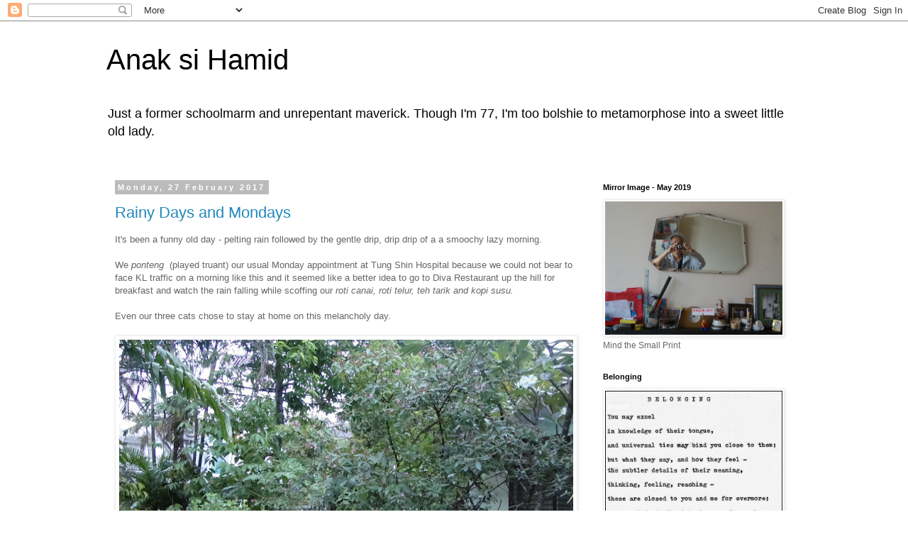

--- FILE ---
content_type: text/html; charset=UTF-8
request_url: https://anaksihamid.blogspot.com/2017/02/
body_size: 24475
content:
<!DOCTYPE html>
<html class='v2' dir='ltr' lang='en-GB'>
<head>
<link href='https://www.blogger.com/static/v1/widgets/4128112664-css_bundle_v2.css' rel='stylesheet' type='text/css'/>
<meta content='width=1100' name='viewport'/>
<meta content='text/html; charset=UTF-8' http-equiv='Content-Type'/>
<meta content='blogger' name='generator'/>
<link href='https://anaksihamid.blogspot.com/favicon.ico' rel='icon' type='image/x-icon'/>
<link href='http://anaksihamid.blogspot.com/2017/02/' rel='canonical'/>
<link rel="alternate" type="application/atom+xml" title="Anak si Hamid - Atom" href="https://anaksihamid.blogspot.com/feeds/posts/default" />
<link rel="alternate" type="application/rss+xml" title="Anak si Hamid - RSS" href="https://anaksihamid.blogspot.com/feeds/posts/default?alt=rss" />
<link rel="service.post" type="application/atom+xml" title="Anak si Hamid - Atom" href="https://www.blogger.com/feeds/6504059632454233163/posts/default" />
<!--Can't find substitution for tag [blog.ieCssRetrofitLinks]-->
<meta content='http://anaksihamid.blogspot.com/2017/02/' property='og:url'/>
<meta content='Anak si Hamid' property='og:title'/>
<meta content='Just a former schoolmarm  and unrepentant maverick. Though I&#39;m 77,  I&#39;m too bolshie to metamorphose into a sweet little old lady. ' property='og:description'/>
<title>Anak si Hamid: February 2017</title>
<style id='page-skin-1' type='text/css'><!--
/*
-----------------------------------------------
Blogger Template Style
Name:     Simple
Designer: Blogger
URL:      www.blogger.com
----------------------------------------------- */
/* Content
----------------------------------------------- */
body {
font: normal normal 12px 'Trebuchet MS', Trebuchet, Verdana, sans-serif;
color: #666666;
background: #ffffff none repeat scroll top left;
padding: 0 0 0 0;
}
html body .region-inner {
min-width: 0;
max-width: 100%;
width: auto;
}
h2 {
font-size: 22px;
}
a:link {
text-decoration:none;
color: #2288bb;
}
a:visited {
text-decoration:none;
color: #888888;
}
a:hover {
text-decoration:underline;
color: #33aaff;
}
.body-fauxcolumn-outer .fauxcolumn-inner {
background: transparent none repeat scroll top left;
_background-image: none;
}
.body-fauxcolumn-outer .cap-top {
position: absolute;
z-index: 1;
height: 400px;
width: 100%;
}
.body-fauxcolumn-outer .cap-top .cap-left {
width: 100%;
background: transparent none repeat-x scroll top left;
_background-image: none;
}
.content-outer {
-moz-box-shadow: 0 0 0 rgba(0, 0, 0, .15);
-webkit-box-shadow: 0 0 0 rgba(0, 0, 0, .15);
-goog-ms-box-shadow: 0 0 0 #333333;
box-shadow: 0 0 0 rgba(0, 0, 0, .15);
margin-bottom: 1px;
}
.content-inner {
padding: 10px 40px;
}
.content-inner {
background-color: #ffffff;
}
/* Header
----------------------------------------------- */
.header-outer {
background: transparent none repeat-x scroll 0 -400px;
_background-image: none;
}
.Header h1 {
font: normal normal 40px 'Trebuchet MS',Trebuchet,Verdana,sans-serif;
color: #000000;
text-shadow: 0 0 0 rgba(0, 0, 0, .2);
}
.Header h1 a {
color: #000000;
}
.Header .description {
font-size: 18px;
color: #000000;
}
.header-inner .Header .titlewrapper {
padding: 22px 0;
}
.header-inner .Header .descriptionwrapper {
padding: 0 0;
}
/* Tabs
----------------------------------------------- */
.tabs-inner .section:first-child {
border-top: 0 solid #dddddd;
}
.tabs-inner .section:first-child ul {
margin-top: -1px;
border-top: 1px solid #dddddd;
border-left: 1px solid #dddddd;
border-right: 1px solid #dddddd;
}
.tabs-inner .widget ul {
background: transparent none repeat-x scroll 0 -800px;
_background-image: none;
border-bottom: 1px solid #dddddd;
margin-top: 0;
margin-left: -30px;
margin-right: -30px;
}
.tabs-inner .widget li a {
display: inline-block;
padding: .6em 1em;
font: normal normal 12px 'Trebuchet MS', Trebuchet, Verdana, sans-serif;
color: #000000;
border-left: 1px solid #ffffff;
border-right: 1px solid #dddddd;
}
.tabs-inner .widget li:first-child a {
border-left: none;
}
.tabs-inner .widget li.selected a, .tabs-inner .widget li a:hover {
color: #000000;
background-color: #eeeeee;
text-decoration: none;
}
/* Columns
----------------------------------------------- */
.main-outer {
border-top: 0 solid transparent;
}
.fauxcolumn-left-outer .fauxcolumn-inner {
border-right: 1px solid transparent;
}
.fauxcolumn-right-outer .fauxcolumn-inner {
border-left: 1px solid transparent;
}
/* Headings
----------------------------------------------- */
div.widget > h2,
div.widget h2.title {
margin: 0 0 1em 0;
font: normal bold 11px 'Trebuchet MS',Trebuchet,Verdana,sans-serif;
color: #000000;
}
/* Widgets
----------------------------------------------- */
.widget .zippy {
color: #999999;
text-shadow: 2px 2px 1px rgba(0, 0, 0, .1);
}
.widget .popular-posts ul {
list-style: none;
}
/* Posts
----------------------------------------------- */
h2.date-header {
font: normal bold 11px Arial, Tahoma, Helvetica, FreeSans, sans-serif;
}
.date-header span {
background-color: #bbbbbb;
color: #ffffff;
padding: 0.4em;
letter-spacing: 3px;
margin: inherit;
}
.main-inner {
padding-top: 35px;
padding-bottom: 65px;
}
.main-inner .column-center-inner {
padding: 0 0;
}
.main-inner .column-center-inner .section {
margin: 0 1em;
}
.post {
margin: 0 0 45px 0;
}
h3.post-title, .comments h4 {
font: normal normal 22px 'Trebuchet MS',Trebuchet,Verdana,sans-serif;
margin: .75em 0 0;
}
.post-body {
font-size: 110%;
line-height: 1.4;
position: relative;
}
.post-body img, .post-body .tr-caption-container, .Profile img, .Image img,
.BlogList .item-thumbnail img {
padding: 2px;
background: #ffffff;
border: 1px solid #eeeeee;
-moz-box-shadow: 1px 1px 5px rgba(0, 0, 0, .1);
-webkit-box-shadow: 1px 1px 5px rgba(0, 0, 0, .1);
box-shadow: 1px 1px 5px rgba(0, 0, 0, .1);
}
.post-body img, .post-body .tr-caption-container {
padding: 5px;
}
.post-body .tr-caption-container {
color: #666666;
}
.post-body .tr-caption-container img {
padding: 0;
background: transparent;
border: none;
-moz-box-shadow: 0 0 0 rgba(0, 0, 0, .1);
-webkit-box-shadow: 0 0 0 rgba(0, 0, 0, .1);
box-shadow: 0 0 0 rgba(0, 0, 0, .1);
}
.post-header {
margin: 0 0 1.5em;
line-height: 1.6;
font-size: 90%;
}
.post-footer {
margin: 20px -2px 0;
padding: 5px 10px;
color: #666666;
background-color: #eeeeee;
border-bottom: 1px solid #eeeeee;
line-height: 1.6;
font-size: 90%;
}
#comments .comment-author {
padding-top: 1.5em;
border-top: 1px solid transparent;
background-position: 0 1.5em;
}
#comments .comment-author:first-child {
padding-top: 0;
border-top: none;
}
.avatar-image-container {
margin: .2em 0 0;
}
#comments .avatar-image-container img {
border: 1px solid #eeeeee;
}
/* Comments
----------------------------------------------- */
.comments .comments-content .icon.blog-author {
background-repeat: no-repeat;
background-image: url([data-uri]);
}
.comments .comments-content .loadmore a {
border-top: 1px solid #999999;
border-bottom: 1px solid #999999;
}
.comments .comment-thread.inline-thread {
background-color: #eeeeee;
}
.comments .continue {
border-top: 2px solid #999999;
}
/* Accents
---------------------------------------------- */
.section-columns td.columns-cell {
border-left: 1px solid transparent;
}
.blog-pager {
background: transparent url(//www.blogblog.com/1kt/simple/paging_dot.png) repeat-x scroll top center;
}
.blog-pager-older-link, .home-link,
.blog-pager-newer-link {
background-color: #ffffff;
padding: 5px;
}
.footer-outer {
border-top: 1px dashed #bbbbbb;
}
/* Mobile
----------------------------------------------- */
body.mobile  {
background-size: auto;
}
.mobile .body-fauxcolumn-outer {
background: transparent none repeat scroll top left;
}
.mobile .body-fauxcolumn-outer .cap-top {
background-size: 100% auto;
}
.mobile .content-outer {
-webkit-box-shadow: 0 0 3px rgba(0, 0, 0, .15);
box-shadow: 0 0 3px rgba(0, 0, 0, .15);
}
.mobile .tabs-inner .widget ul {
margin-left: 0;
margin-right: 0;
}
.mobile .post {
margin: 0;
}
.mobile .main-inner .column-center-inner .section {
margin: 0;
}
.mobile .date-header span {
padding: 0.1em 10px;
margin: 0 -10px;
}
.mobile h3.post-title {
margin: 0;
}
.mobile .blog-pager {
background: transparent none no-repeat scroll top center;
}
.mobile .footer-outer {
border-top: none;
}
.mobile .main-inner, .mobile .footer-inner {
background-color: #ffffff;
}
.mobile-index-contents {
color: #666666;
}
.mobile-link-button {
background-color: #2288bb;
}
.mobile-link-button a:link, .mobile-link-button a:visited {
color: #ffffff;
}
.mobile .tabs-inner .section:first-child {
border-top: none;
}
.mobile .tabs-inner .PageList .widget-content {
background-color: #eeeeee;
color: #000000;
border-top: 1px solid #dddddd;
border-bottom: 1px solid #dddddd;
}
.mobile .tabs-inner .PageList .widget-content .pagelist-arrow {
border-left: 1px solid #dddddd;
}

--></style>
<style id='template-skin-1' type='text/css'><!--
body {
min-width: 1060px;
}
.content-outer, .content-fauxcolumn-outer, .region-inner {
min-width: 1060px;
max-width: 1060px;
_width: 1060px;
}
.main-inner .columns {
padding-left: 0;
padding-right: 310px;
}
.main-inner .fauxcolumn-center-outer {
left: 0;
right: 310px;
/* IE6 does not respect left and right together */
_width: expression(this.parentNode.offsetWidth -
parseInt("0") -
parseInt("310px") + 'px');
}
.main-inner .fauxcolumn-left-outer {
width: 0;
}
.main-inner .fauxcolumn-right-outer {
width: 310px;
}
.main-inner .column-left-outer {
width: 0;
right: 100%;
margin-left: -0;
}
.main-inner .column-right-outer {
width: 310px;
margin-right: -310px;
}
#layout {
min-width: 0;
}
#layout .content-outer {
min-width: 0;
width: 800px;
}
#layout .region-inner {
min-width: 0;
width: auto;
}
body#layout div.add_widget {
padding: 8px;
}
body#layout div.add_widget a {
margin-left: 32px;
}
--></style>
<link href='https://www.blogger.com/dyn-css/authorization.css?targetBlogID=6504059632454233163&amp;zx=39501f8c-dfd5-4df3-8d58-be3f755f2b12' media='none' onload='if(media!=&#39;all&#39;)media=&#39;all&#39;' rel='stylesheet'/><noscript><link href='https://www.blogger.com/dyn-css/authorization.css?targetBlogID=6504059632454233163&amp;zx=39501f8c-dfd5-4df3-8d58-be3f755f2b12' rel='stylesheet'/></noscript>
<meta name='google-adsense-platform-account' content='ca-host-pub-1556223355139109'/>
<meta name='google-adsense-platform-domain' content='blogspot.com'/>

<link rel="stylesheet" href="https://fonts.googleapis.com/css2?display=swap&family=Montserrat"></head>
<body class='loading variant-simplysimple'>
<div class='navbar section' id='navbar' name='Navbar'><div class='widget Navbar' data-version='1' id='Navbar1'><script type="text/javascript">
    function setAttributeOnload(object, attribute, val) {
      if(window.addEventListener) {
        window.addEventListener('load',
          function(){ object[attribute] = val; }, false);
      } else {
        window.attachEvent('onload', function(){ object[attribute] = val; });
      }
    }
  </script>
<div id="navbar-iframe-container"></div>
<script type="text/javascript" src="https://apis.google.com/js/platform.js"></script>
<script type="text/javascript">
      gapi.load("gapi.iframes:gapi.iframes.style.bubble", function() {
        if (gapi.iframes && gapi.iframes.getContext) {
          gapi.iframes.getContext().openChild({
              url: 'https://www.blogger.com/navbar/6504059632454233163?origin\x3dhttps://anaksihamid.blogspot.com',
              where: document.getElementById("navbar-iframe-container"),
              id: "navbar-iframe"
          });
        }
      });
    </script><script type="text/javascript">
(function() {
var script = document.createElement('script');
script.type = 'text/javascript';
script.src = '//pagead2.googlesyndication.com/pagead/js/google_top_exp.js';
var head = document.getElementsByTagName('head')[0];
if (head) {
head.appendChild(script);
}})();
</script>
</div></div>
<div class='body-fauxcolumns'>
<div class='fauxcolumn-outer body-fauxcolumn-outer'>
<div class='cap-top'>
<div class='cap-left'></div>
<div class='cap-right'></div>
</div>
<div class='fauxborder-left'>
<div class='fauxborder-right'></div>
<div class='fauxcolumn-inner'>
</div>
</div>
<div class='cap-bottom'>
<div class='cap-left'></div>
<div class='cap-right'></div>
</div>
</div>
</div>
<div class='content'>
<div class='content-fauxcolumns'>
<div class='fauxcolumn-outer content-fauxcolumn-outer'>
<div class='cap-top'>
<div class='cap-left'></div>
<div class='cap-right'></div>
</div>
<div class='fauxborder-left'>
<div class='fauxborder-right'></div>
<div class='fauxcolumn-inner'>
</div>
</div>
<div class='cap-bottom'>
<div class='cap-left'></div>
<div class='cap-right'></div>
</div>
</div>
</div>
<div class='content-outer'>
<div class='content-cap-top cap-top'>
<div class='cap-left'></div>
<div class='cap-right'></div>
</div>
<div class='fauxborder-left content-fauxborder-left'>
<div class='fauxborder-right content-fauxborder-right'></div>
<div class='content-inner'>
<header>
<div class='header-outer'>
<div class='header-cap-top cap-top'>
<div class='cap-left'></div>
<div class='cap-right'></div>
</div>
<div class='fauxborder-left header-fauxborder-left'>
<div class='fauxborder-right header-fauxborder-right'></div>
<div class='region-inner header-inner'>
<div class='header section' id='header' name='Header'><div class='widget Header' data-version='1' id='Header1'>
<div id='header-inner'>
<div class='titlewrapper'>
<h1 class='title'>
<a href='https://anaksihamid.blogspot.com/'>
Anak si Hamid
</a>
</h1>
</div>
<div class='descriptionwrapper'>
<p class='description'><span>Just a former schoolmarm  and unrepentant maverick. Though I'm 77,  I'm too bolshie to metamorphose into a sweet little old lady. </span></p>
</div>
</div>
</div></div>
</div>
</div>
<div class='header-cap-bottom cap-bottom'>
<div class='cap-left'></div>
<div class='cap-right'></div>
</div>
</div>
</header>
<div class='tabs-outer'>
<div class='tabs-cap-top cap-top'>
<div class='cap-left'></div>
<div class='cap-right'></div>
</div>
<div class='fauxborder-left tabs-fauxborder-left'>
<div class='fauxborder-right tabs-fauxborder-right'></div>
<div class='region-inner tabs-inner'>
<div class='tabs no-items section' id='crosscol' name='Cross-column'></div>
<div class='tabs no-items section' id='crosscol-overflow' name='Cross-Column 2'></div>
</div>
</div>
<div class='tabs-cap-bottom cap-bottom'>
<div class='cap-left'></div>
<div class='cap-right'></div>
</div>
</div>
<div class='main-outer'>
<div class='main-cap-top cap-top'>
<div class='cap-left'></div>
<div class='cap-right'></div>
</div>
<div class='fauxborder-left main-fauxborder-left'>
<div class='fauxborder-right main-fauxborder-right'></div>
<div class='region-inner main-inner'>
<div class='columns fauxcolumns'>
<div class='fauxcolumn-outer fauxcolumn-center-outer'>
<div class='cap-top'>
<div class='cap-left'></div>
<div class='cap-right'></div>
</div>
<div class='fauxborder-left'>
<div class='fauxborder-right'></div>
<div class='fauxcolumn-inner'>
</div>
</div>
<div class='cap-bottom'>
<div class='cap-left'></div>
<div class='cap-right'></div>
</div>
</div>
<div class='fauxcolumn-outer fauxcolumn-left-outer'>
<div class='cap-top'>
<div class='cap-left'></div>
<div class='cap-right'></div>
</div>
<div class='fauxborder-left'>
<div class='fauxborder-right'></div>
<div class='fauxcolumn-inner'>
</div>
</div>
<div class='cap-bottom'>
<div class='cap-left'></div>
<div class='cap-right'></div>
</div>
</div>
<div class='fauxcolumn-outer fauxcolumn-right-outer'>
<div class='cap-top'>
<div class='cap-left'></div>
<div class='cap-right'></div>
</div>
<div class='fauxborder-left'>
<div class='fauxborder-right'></div>
<div class='fauxcolumn-inner'>
</div>
</div>
<div class='cap-bottom'>
<div class='cap-left'></div>
<div class='cap-right'></div>
</div>
</div>
<!-- corrects IE6 width calculation -->
<div class='columns-inner'>
<div class='column-center-outer'>
<div class='column-center-inner'>
<div class='main section' id='main' name='Main'><div class='widget Blog' data-version='1' id='Blog1'>
<div class='blog-posts hfeed'>

          <div class="date-outer">
        
<h2 class='date-header'><span>Monday, 27 February 2017</span></h2>

          <div class="date-posts">
        
<div class='post-outer'>
<div class='post hentry uncustomized-post-template' itemprop='blogPost' itemscope='itemscope' itemtype='http://schema.org/BlogPosting'>
<meta content='https://blogger.googleusercontent.com/img/b/R29vZ2xl/AVvXsEhZ28lRiLRXrrWEtGHzb5S8KJzYmtcU14-EaqHd-JeMYN_FtItpZdSnezRSALzzh-KWMrWmcEi9LTzmEfWRJyrjFi4yy_ACRz9_8f57gIDQ15cW-Bk2CBX2Wuqfgm1BWj-_osR9dPI883G7/s640/DSC06710.JPG' itemprop='image_url'/>
<meta content='6504059632454233163' itemprop='blogId'/>
<meta content='7058307879697627120' itemprop='postId'/>
<a name='7058307879697627120'></a>
<h3 class='post-title entry-title' itemprop='name'>
<a href='https://anaksihamid.blogspot.com/2017/02/rainy-days-and-mondays.html'>Rainy Days and Mondays</a>
</h3>
<div class='post-header'>
<div class='post-header-line-1'></div>
</div>
<div class='post-body entry-content' id='post-body-7058307879697627120' itemprop='description articleBody'>
It's been a funny old day - pelting rain followed by the gentle drip, drip drip of a a smoochy lazy morning.<br />
<br />
We <i>ponteng</i>&nbsp; (played truant) our usual Monday appointment at Tung Shin Hospital because we could not bear to face KL traffic on a morning like this and it seemed like a better idea to go to Diva Restaurant up the hill for breakfast and watch the rain falling while scoffing our&nbsp;<i>roti canai, roti telur, teh tarik and kopi susu.</i><br />
<i><br /></i>
Even our three cats chose to stay at home on this melancholy day.<br />
<br />
<table align="center" cellpadding="0" cellspacing="0" class="tr-caption-container" style="margin-left: auto; margin-right: auto; text-align: center;"><tbody>
<tr><td style="text-align: center;"><a href="https://blogger.googleusercontent.com/img/b/R29vZ2xl/AVvXsEhZ28lRiLRXrrWEtGHzb5S8KJzYmtcU14-EaqHd-JeMYN_FtItpZdSnezRSALzzh-KWMrWmcEi9LTzmEfWRJyrjFi4yy_ACRz9_8f57gIDQ15cW-Bk2CBX2Wuqfgm1BWj-_osR9dPI883G7/s1600/DSC06710.JPG" imageanchor="1" style="margin-left: auto; margin-right: auto;"><img border="0" height="356" src="https://blogger.googleusercontent.com/img/b/R29vZ2xl/AVvXsEhZ28lRiLRXrrWEtGHzb5S8KJzYmtcU14-EaqHd-JeMYN_FtItpZdSnezRSALzzh-KWMrWmcEi9LTzmEfWRJyrjFi4yy_ACRz9_8f57gIDQ15cW-Bk2CBX2Wuqfgm1BWj-_osR9dPI883G7/s640/DSC06710.JPG" width="640" /></a></td></tr>
<tr><td class="tr-caption" style="text-align: center;"><b>A melancholy cat, TC (That Cat) passing the time of day on a melancholy morning</b></td></tr>
</tbody></table>
<br />
<br />
As kids, we used to hate rainy Monday mornings. &nbsp;The bed says 'stay!' while Mak is yelling "<b>Bangun, pegi sekolah!" &nbsp; &nbsp;</b>It's such a palaver getting to school - you have to keep your spanking clean and white Monday shoes in the school bag and trudge in squelching slippers for about half a mile to get to Pasir Panjang Primary School from Kampung Abu Kassim. <br />
<br />
<table align="center" cellpadding="0" cellspacing="0" class="tr-caption-container" style="margin-left: auto; margin-right: auto; text-align: center;"><tbody>
<tr><td style="text-align: center;"><a href="https://blogger.googleusercontent.com/img/b/R29vZ2xl/AVvXsEgmxHAYnwrM_XBdtpTI0M2Z2tc-ST5VF4rvdUqSyrPl4PVEdV2h539tNagiUGqkUmpXlvHC447SJr2urIJpgkeYtQ5lNSYbDt_yMAiV9QOIXd6jhSpL6SUE-lr7GrJcRHs1q-KNkIMQxQYD/s1600/DSC06724.JPG" imageanchor="1" style="margin-left: auto; margin-right: auto;"><img border="0" height="223" src="https://blogger.googleusercontent.com/img/b/R29vZ2xl/AVvXsEgmxHAYnwrM_XBdtpTI0M2Z2tc-ST5VF4rvdUqSyrPl4PVEdV2h539tNagiUGqkUmpXlvHC447SJr2urIJpgkeYtQ5lNSYbDt_yMAiV9QOIXd6jhSpL6SUE-lr7GrJcRHs1q-KNkIMQxQYD/s400/DSC06724.JPG" width="400" /></a></td></tr>
<tr><td class="tr-caption" style="text-align: center;"><b>No rucksacks &nbsp;during our school days! I do believe our right arms grew to be longer than the left because of the weight we carried.</b></td></tr>
</tbody></table>
<br />
On rainy days, - other than our reluctant selves - our shoes and schoolbag, have to be kept dry. &nbsp;It was quite an acrobatic feat to tuck your schoolbag under your raincoat and carry on walking to school. &nbsp;And so, your mind wanders to all the other wonderful fun you could have on such a rainy day.<br />
<br />
<br />
<table align="center" cellpadding="0" cellspacing="0" class="tr-caption-container" style="margin-left: auto; margin-right: auto; text-align: center;"><tbody>
<tr><td style="text-align: center;"><a href="https://blogger.googleusercontent.com/img/b/R29vZ2xl/AVvXsEgHaU1VaABN4vDugek_0yCog3dGEL_DIM2WYKP0Ar7ToKMHKGnu8wTB4IULMOa77te5tAL4IO6ciWT7BqKceyedlNGDaLlHzrdHepEkSNaI1jlz-WQbbeoCQiVu-apTwBDJsIIIeZe25cxc/s1600/FT+Cat+19+-+Copy.jpg" imageanchor="1" style="margin-left: auto; margin-right: auto;"><img border="0" height="444" src="https://blogger.googleusercontent.com/img/b/R29vZ2xl/AVvXsEgHaU1VaABN4vDugek_0yCog3dGEL_DIM2WYKP0Ar7ToKMHKGnu8wTB4IULMOa77te5tAL4IO6ciWT7BqKceyedlNGDaLlHzrdHepEkSNaI1jlz-WQbbeoCQiVu-apTwBDJsIIIeZe25cxc/s640/FT+Cat+19+-+Copy.jpg" width="640" /></a></td></tr>
<tr><td class="tr-caption" style="text-align: center;"><b>.... you could play in it, if you wanted to, from morning to night.</b></td></tr>
</tbody></table>
<br />
<br />
No,we're both too old to play in the rain. &nbsp;We could do it I suppose. &nbsp;But we have just got over our infection and we'll be courting trouble if &nbsp;we misbehave in this wonderful rain.<br />
<br />
So we decided to do something daring. &nbsp;We bought a newspaper!! &nbsp;This news of a <b>JOHOR HOUSING SCAM&nbsp;</b>was on the front page.<br />
<br />
<br />
<div class="separator" style="clear: both; text-align: center;">
<a href="https://blogger.googleusercontent.com/img/b/R29vZ2xl/AVvXsEhWfCRUG8ZKMMyYsz0oxBB5MQYCN7hB9toELk6D0UfeuopnCTwqL2kxQegfqfGc7Z0cf5M0HE1-aOuTOrcNIFpC1ON7ZwazdfSOFBdEtx_P28cSn0YN2ezxjYAJbTKv4gcotO3u_wz7etZ_/s1600/JB+SCAM+1.jpg" imageanchor="1" style="margin-left: 1em; margin-right: 1em;"><img border="0" height="180" src="https://blogger.googleusercontent.com/img/b/R29vZ2xl/AVvXsEhWfCRUG8ZKMMyYsz0oxBB5MQYCN7hB9toELk6D0UfeuopnCTwqL2kxQegfqfGc7Z0cf5M0HE1-aOuTOrcNIFpC1ON7ZwazdfSOFBdEtx_P28cSn0YN2ezxjYAJbTKv4gcotO3u_wz7etZ_/s640/JB+SCAM+1.jpg" width="640" /></a></div>
<br />
<br />
<div class="separator" style="clear: both; text-align: center;">
</div>
<br />
<div class="separator" style="clear: both; text-align: center;">
<a href="https://blogger.googleusercontent.com/img/b/R29vZ2xl/AVvXsEgTcCK9FvTJLNsdg0LjMhPayJIoCm2OqJYOKTWJ5O4HcPU0NMwFb4s76_TJcWVJKK_4gZpdbh38PV2_yOI-0TJ_jD2Y13pEu9AxZX7uIBx75CpbbaAgccAZv1m-hMPWDko5wbv_Tsnj3SP-/s1600/JB+SCAM+2+-+Copy.jpg" imageanchor="1"><img border="0" height="294" src="https://blogger.googleusercontent.com/img/b/R29vZ2xl/AVvXsEgTcCK9FvTJLNsdg0LjMhPayJIoCm2OqJYOKTWJ5O4HcPU0NMwFb4s76_TJcWVJKK_4gZpdbh38PV2_yOI-0TJ_jD2Y13pEu9AxZX7uIBx75CpbbaAgccAZv1m-hMPWDko5wbv_Tsnj3SP-/s640/JB+SCAM+2+-+Copy.jpg" width="640" /></a></div>
<br />
<div class="separator" style="clear: both; text-align: center;">
<a href="https://blogger.googleusercontent.com/img/b/R29vZ2xl/AVvXsEjvQG7WC0XOurt6lU8SJmhSXnIIWjhmCZuU671qmPqOwsheY0kCMOM3Qi1z3nBrwPl9Nn9T27n82L-FBuJeyvJ0WA8ei9N0wFt0VoLh6XR4RQT51DOyLtH6jItRaA8GVPzJvVkzB7HI7EJm/s1600/JB+SCAM+2.jpg" imageanchor="1" style="margin-left: 1em; margin-right: 1em;"><img border="0" height="640" src="https://blogger.googleusercontent.com/img/b/R29vZ2xl/AVvXsEjvQG7WC0XOurt6lU8SJmhSXnIIWjhmCZuU671qmPqOwsheY0kCMOM3Qi1z3nBrwPl9Nn9T27n82L-FBuJeyvJ0WA8ei9N0wFt0VoLh6XR4RQT51DOyLtH6jItRaA8GVPzJvVkzB7HI7EJm/s640/JB+SCAM+2.jpg" width="490" /></a></div>
<br />
<br />
<br />
<i><br /></i>However I would not describe this as simply a scam. &nbsp;'<b>SCAM</b>' is such a lightweight word to describe&nbsp;<i style="font-weight: bold;">&nbsp;fraud, thievery, deceit , robbery, rapacity, swindle, dishonesty, cheating and larceny.</i>&nbsp; &nbsp;As a Malay, I would label the &nbsp;participation of &nbsp;the Malays in this crime as &nbsp;<b>treachery, betrayal, treason and downright DOSA. &nbsp; </b>Perhaps I should delete the last noun as I am just a former teacher and cannot claim sufficient knowledge of the definition and delineations of <i>&nbsp;</i><b>DOSA ,&nbsp;</b>&nbsp;or <b>PAHALA</b>&nbsp; - for that matter<br />
<b><br /></b>
Other than despairing at the fate of my Abah's Tanah Pusaka ;<br />
<br />
<div class="separator" style="clear: both; text-align: center;">
<a href="https://blogger.googleusercontent.com/img/b/R29vZ2xl/AVvXsEiIQjlKSc_g6wFi8dY9jFo2TCw2A1y-xId3ZDUaXZ5rZIVAmO0jyyp7weZvnxn7R-QtZ9gf7A1Tbd_FemWxCjmqmFr9jSKb6INGIEpGaigneTgBXRZ2fRy880dSCnOmOGBelHExoSuRmhG5/s1600/Scan10004-RTD+-+Copy+%25282%2529.JPG" imageanchor="1" style="margin-left: 1em; margin-right: 1em;"><img border="0" height="320" src="https://blogger.googleusercontent.com/img/b/R29vZ2xl/AVvXsEiIQjlKSc_g6wFi8dY9jFo2TCw2A1y-xId3ZDUaXZ5rZIVAmO0jyyp7weZvnxn7R-QtZ9gf7A1Tbd_FemWxCjmqmFr9jSKb6INGIEpGaigneTgBXRZ2fRy880dSCnOmOGBelHExoSuRmhG5/s320/Scan10004-RTD+-+Copy+%25282%2529.JPG" width="196" /></a></div>
<br />
<br />
..... perhaps I can contribute these little gems to illustrate the Malays' (some) &nbsp;shameless Ways and Purpose &nbsp;with the hope that in the future. the <b>PAGAR </b>will not <b>MAKAN </b>&nbsp;the <b>PADI.</b><br />
<b><br /></b>
<br />
<div class="separator" style="clear: both; text-align: center;">
</div>
<br />
<table align="center" cellpadding="0" cellspacing="0" class="tr-caption-container" style="margin-left: auto; margin-right: auto; text-align: center;"><tbody>
<tr><td style="text-align: center;"><a href="https://blogger.googleusercontent.com/img/b/R29vZ2xl/AVvXsEj65PX5xgvn2aa8G0xfIlKW0yRz_gbqIQfGmrgxt0mH7oYnauvx5aCEWY7p-K1ueOpA0RVwb09T8vwucmYGwBESeIY_VSb3747wkT6T3zIi9-D2WVNb0fJHcs9EbQRoWOOKZKc1e7uA6-VN/s1600/Scan+62+-+Copy+%25282%2529.jpg" imageanchor="1" style="margin-left: auto; margin-right: auto;"><img border="0" height="348" src="https://blogger.googleusercontent.com/img/b/R29vZ2xl/AVvXsEj65PX5xgvn2aa8G0xfIlKW0yRz_gbqIQfGmrgxt0mH7oYnauvx5aCEWY7p-K1ueOpA0RVwb09T8vwucmYGwBESeIY_VSb3747wkT6T3zIi9-D2WVNb0fJHcs9EbQRoWOOKZKc1e7uA6-VN/s640/Scan+62+-+Copy+%25282%2529.jpg" width="640" /></a></td></tr>
<tr><td class="tr-caption" style="text-align: center;"><b>Raffles had no doubt about the predicament of the Malays. &nbsp;Being the "kind and urbane" man that he was, he made the Malays - who were like possums transfixed in the glare of a headlight - sign an affidavit validating the occupation of Singapura, &nbsp;with their consent. &nbsp;</b>(Extract from Raffles of Singapore by Reginald &nbsp;Coupland)</td></tr>
</tbody></table>
<br />
<br />
The consequence is this : -<br />
<i style="font-weight: bold;">Kata sahibu 'lhikayat, Singapura/Tumasik &nbsp;menjadi Singapore. &nbsp;</i>And the <i style="font-weight: bold;">anak Nusantara</i>&nbsp;were re- categorised as immigrants. &nbsp;Compare the spouse's England:it's the equivalent of labelling the English in Northumberland ( whose ancestors were Vikings) as immigrants - and no different from the Asian and the East European latecomers....<br />
<br />
<table align="center" cellpadding="0" cellspacing="0" class="tr-caption-container" style="margin-left: auto; margin-right: auto; text-align: center;"><tbody>
<tr><td style="text-align: center;"><a href="https://blogger.googleusercontent.com/img/b/R29vZ2xl/AVvXsEiHXQpHFzLnKV-UYkNSXmvX62jGnMoisMsFtmVqhOZ2SJyACYyABxM3Jp5pDXjVCG-xyf-aes4SE8rMXo5sSfpSAG7YgYXJtUFZZ4BHFJAf-B3xkLi3AE3T0kQyBeb8lOHFfmTCAwAv6S1q/s1600/Scan+61+-+Copy+%25282%2529.jpg" imageanchor="1" style="margin-left: auto; margin-right: auto;"><img border="0" height="384" src="https://blogger.googleusercontent.com/img/b/R29vZ2xl/AVvXsEiHXQpHFzLnKV-UYkNSXmvX62jGnMoisMsFtmVqhOZ2SJyACYyABxM3Jp5pDXjVCG-xyf-aes4SE8rMXo5sSfpSAG7YgYXJtUFZZ4BHFJAf-B3xkLi3AE3T0kQyBeb8lOHFfmTCAwAv6S1q/s640/Scan+61+-+Copy+%25282%2529.jpg" width="640" /></a></td></tr>
<tr><td class="tr-caption" style="text-align: center;"><b>However, today's modern Malays are more sophisticated - just look at their spoils of treachery - fat bank accounts, Mercedes Benz, Bentleys, Porsches, property at home and overseas, luxury handbags and gold watches. &nbsp;What can you get with an annual income of 5,000 Spanish dollars, at today's prices? &nbsp;</b>(Extract from Raffles of Singapore by Reginald Coupland)<b>&nbsp;</b></td></tr>
</tbody></table>
<br />
But no matter what shape it takes, this is still pork barrel for their benefit and their clients'.<br />
<br />
At this present rate, it won't take too long ....<br />
<br />
<table align="center" cellpadding="0" cellspacing="0" class="tr-caption-container" style="margin-left: auto; margin-right: auto; text-align: center;"><tbody>
<tr><td style="text-align: center;"><a href="https://blogger.googleusercontent.com/img/b/R29vZ2xl/AVvXsEi6zOLCfcZQns48LqxcuoG4vm206puyJpKtMCKo4z0JOjInVe-P6B9j4SKPZ3E4dgWUx5NEgS3GF5UAjUMIVFvoV4BfcA6UZa7NinLFIsyURWyYetCGR3RZQ4bVdzZ2_FgqjGqvC4B3yOsp/s1600/Scan+10003.JPG" imageanchor="1" style="margin-left: auto; margin-right: auto;"><img border="0" height="640" src="https://blogger.googleusercontent.com/img/b/R29vZ2xl/AVvXsEi6zOLCfcZQns48LqxcuoG4vm206puyJpKtMCKo4z0JOjInVe-P6B9j4SKPZ3E4dgWUx5NEgS3GF5UAjUMIVFvoV4BfcA6UZa7NinLFIsyURWyYetCGR3RZQ4bVdzZ2_FgqjGqvC4B3yOsp/s640/Scan+10003.JPG" width="380" /></a></td></tr>
<tr><td class="tr-caption" style="text-align: center;"><b>Spoilt for choice.</b>&nbsp; (From Punch Diary 1973)</td></tr>
</tbody></table>
<br />
.... for our elites, professionals, and ruling class to bleed this country dry and &nbsp;turn the Malays into a bunch of Putras without the Bumi!<br />
<br />
Drip, drip. drip. &nbsp;It is a melancholy old day.<br />
<br />
<div class="separator" style="clear: both; text-align: center;">
<iframe allowfullscreen="" class="YOUTUBE-iframe-video" data-thumbnail-src="https://i.ytimg.com/vi/DdMnJt97Rx8/0.jpg" frameborder="0" height="266" src="https://www.youtube.com/embed/DdMnJt97Rx8?feature=player_embedded" width="320"></iframe></div>
<br />
<br />
<br />
<br />
<br />
<br />
<br />
<br />
<br />
<b><br /></b>
<i><br /></i>
<i><br /></i>
<div style='clear: both;'></div>
</div>
<div class='post-footer'>
<div class='post-footer-line post-footer-line-1'>
<span class='post-author vcard'>
Posted by
<span class='fn' itemprop='author' itemscope='itemscope' itemtype='http://schema.org/Person'>
<meta content='https://www.blogger.com/profile/01936071509364600235' itemprop='url'/>
<a class='g-profile' href='https://www.blogger.com/profile/01936071509364600235' rel='author' title='author profile'>
<span itemprop='name'>anak si-hamid</span>
</a>
</span>
</span>
<span class='post-timestamp'>
at
<meta content='http://anaksihamid.blogspot.com/2017/02/rainy-days-and-mondays.html' itemprop='url'/>
<a class='timestamp-link' href='https://anaksihamid.blogspot.com/2017/02/rainy-days-and-mondays.html' rel='bookmark' title='permanent link'><abbr class='published' itemprop='datePublished' title='2017-02-27T09:05:00Z'>Monday, February 27, 2017</abbr></a>
</span>
<span class='post-comment-link'>
<a class='comment-link' href='https://www.blogger.com/comment/fullpage/post/6504059632454233163/7058307879697627120' onclick=''>
1 comment:
  </a>
</span>
<span class='post-icons'>
<span class='item-control blog-admin pid-1775468515'>
<a href='https://www.blogger.com/post-edit.g?blogID=6504059632454233163&postID=7058307879697627120&from=pencil' title='Edit Post'>
<img alt='' class='icon-action' height='18' src='https://resources.blogblog.com/img/icon18_edit_allbkg.gif' width='18'/>
</a>
</span>
</span>
<div class='post-share-buttons goog-inline-block'>
</div>
</div>
<div class='post-footer-line post-footer-line-2'>
<span class='post-labels'>
Labels:
<a href='https://anaksihamid.blogspot.com/search/label/Mak' rel='tag'>Mak</a>,
<a href='https://anaksihamid.blogspot.com/search/label/Malays' rel='tag'>Malays</a>,
<a href='https://anaksihamid.blogspot.com/search/label/Pasir%20Panjang%20English%20School' rel='tag'>Pasir Panjang English School</a>,
<a href='https://anaksihamid.blogspot.com/search/label/Schools' rel='tag'>Schools</a>,
<a href='https://anaksihamid.blogspot.com/search/label/Singapore' rel='tag'>Singapore</a>
</span>
</div>
<div class='post-footer-line post-footer-line-3'>
<span class='post-location'>
</span>
</div>
</div>
</div>
</div>

          </div></div>
        

          <div class="date-outer">
        
<h2 class='date-header'><span>Tuesday, 14 February 2017</span></h2>

          <div class="date-posts">
        
<div class='post-outer'>
<div class='post hentry uncustomized-post-template' itemprop='blogPost' itemscope='itemscope' itemtype='http://schema.org/BlogPosting'>
<meta content='https://blogger.googleusercontent.com/img/b/R29vZ2xl/AVvXsEgJYsDcxi0XGJzO5bqz-xBLYSRTO7pBvuashBBsgVt_CB1va1kluyKkBqj7bW82BVqwya2NM5xjgjL5KqzZCJr54H07H-z5KH2VnxBQIksMF-NldSvWPFE4X-xXufsxd7nSFWz1cadAqH9j/s400/Edited+Cat+1.jpg' itemprop='image_url'/>
<meta content='6504059632454233163' itemprop='blogId'/>
<meta content='281833803927258307' itemprop='postId'/>
<a name='281833803927258307'></a>
<h3 class='post-title entry-title' itemprop='name'>
<a href='https://anaksihamid.blogspot.com/2017/02/hacking-away_14.html'>Hacking Away</a>
</h3>
<div class='post-header'>
<div class='post-header-line-1'></div>
</div>
<div class='post-body entry-content' id='post-body-281833803927258307' itemprop='description articleBody'>
Since we got back about 4 weeks ago, a persistent infection that we picked up on the plane has resulted in a hacking cough that could not be shifted, even after two bouts of antibiotics. &nbsp;We have become as a result, quite antisocial and unproductive in Kuala Lumpur.<br />
<br />
Under such circumstances I could only resort to my usual tactic of tidying and sorting out the junk in my work-room. &nbsp;This never fails to bring some light - some discovery - to a hacker's life. <br />
<br />
This I found, tucked in an old brown envelope - a set of sketches on paper now brittle with age - sketches drawn by the spouse in the mid-1970s - way,way before fate threw us together.<br />
<br />
<table align="center" cellpadding="0" cellspacing="0" class="tr-caption-container" style="margin-left: auto; margin-right: auto; text-align: center;"><tbody>
<tr><td style="text-align: center;"><a href="https://blogger.googleusercontent.com/img/b/R29vZ2xl/AVvXsEgJYsDcxi0XGJzO5bqz-xBLYSRTO7pBvuashBBsgVt_CB1va1kluyKkBqj7bW82BVqwya2NM5xjgjL5KqzZCJr54H07H-z5KH2VnxBQIksMF-NldSvWPFE4X-xXufsxd7nSFWz1cadAqH9j/s1600/Edited+Cat+1.jpg" imageanchor="1" style="margin-left: auto; margin-right: auto;"><img border="0" height="400" src="https://blogger.googleusercontent.com/img/b/R29vZ2xl/AVvXsEgJYsDcxi0XGJzO5bqz-xBLYSRTO7pBvuashBBsgVt_CB1va1kluyKkBqj7bW82BVqwya2NM5xjgjL5KqzZCJr54H07H-z5KH2VnxBQIksMF-NldSvWPFE4X-xXufsxd7nSFWz1cadAqH9j/s400/Edited+Cat+1.jpg" width="400" /></a></td></tr>
<tr><td class="tr-caption" style="text-align: center;"><b>Cautious the Cat</b></td></tr>
</tbody></table>
<br />
This was part of a young dad's foray into story telling at bedtime for his young son. &nbsp;Each night Keith would listen intently to the adventures of Cautious the Cat. It was not read from a book, his dad Iain would just create the stories as they come into his head. &nbsp;Little Keith somehow managed to drift away into dreamland by the end of each adventure. &nbsp;The next night, he would ask and get another exciting story of Cautious the Cat scouting the streets and dustbins, the riverbanks and food centres for food to feed his family. &nbsp;Lucky Keith!<br />
<br />
We were lucky too in our Abah. &nbsp;In the late 1940s and 1950s, each evening after dinner we would gather in the sitting room (<i style="font-weight: bold;">bilik depan</i>) &nbsp;under the light of a single pressure lamp (<i style="font-weight: bold;">lampu pam</i>), reading our books and comics that Abah had got together for us. &nbsp;It was also the usual time for getting our homework done at the family dining table. &nbsp;Abah would be reading the newspaper or a book, &nbsp;Mak would be busy with her sewing and mending . &nbsp;And in the background could be heard the dulcet voice of a singer on the radio. <br />
<br />
Bedtime was at nine or half-past nine. &nbsp;We would shuffle off into our beds and only the youngest Akim, would give a goodnight kiss to Abah. &nbsp;There were times when Abah was entertaining visitors and Akim would be nodding his head, half awake and half in slumber waiting for Abah to appear for the &nbsp;goodnight peck. &nbsp;None of us dared to approach Abah to inform him that Akim was waiting. &nbsp;Children were to be seen and not heard!! &nbsp;It may sound strict, but it never hurt us - especially now when I observe the precocious and rude children that surround present day family life.<br />
<br />
But for Keith and Cautious the Cat, dad's story was not just one of fun and games. &nbsp;Life is more complicated than that and stories should always carry a meaning, a lesson or a moral for young and old alike. &nbsp;But preaching and finger-pointing morality does not make for a good story either. <br />
<br />
Cautious lived in a world where the cards are stacked against him - where the need to feed his family sometimes makes for a dangerous and frantic existence. But, he's cautious, hardworking and honest - traits that every child should be brought up with.<br />
<br />
<br />
<br />
<table cellpadding="0" cellspacing="0" class="tr-caption-container" style="float: left; margin-right: 1em; text-align: left;"><tbody>
<tr><td style="text-align: center;"><a href="https://blogger.googleusercontent.com/img/b/R29vZ2xl/AVvXsEgGUFXU4Euycp0LK4HhQrRySMwpEiIguy4xiXe2kGp8_MYUhGFCWl6Q_UZvmZZbCdFHJQm3tIwPf5YrGYafF01TQbylUtwx9ygyJ3QoQgpPEiw2zxOCETbxyuuMdb-3rEqaFfv0_YKY94Ab/s1600/Cautious+Cat+-+1.jpg" imageanchor="1" style="clear: left; margin-bottom: 1em; margin-left: auto; margin-right: auto;"><img border="0" height="400" src="https://blogger.googleusercontent.com/img/b/R29vZ2xl/AVvXsEgGUFXU4Euycp0LK4HhQrRySMwpEiIguy4xiXe2kGp8_MYUhGFCWl6Q_UZvmZZbCdFHJQm3tIwPf5YrGYafF01TQbylUtwx9ygyJ3QoQgpPEiw2zxOCETbxyuuMdb-3rEqaFfv0_YKY94Ab/s400/Cautious+Cat+-+1.jpg" width="351" /></a></td></tr>
<tr><td class="tr-caption" style="text-align: center;"><b>Cautious was a hungry cat, who lived at the bottom end of town.</b></td></tr>
</tbody></table>
<table align="center" cellpadding="0" cellspacing="0" class="tr-caption-container" style="margin-left: auto; margin-right: auto; text-align: center;"><tbody>
<tr><td style="text-align: center;"><a href="https://blogger.googleusercontent.com/img/b/R29vZ2xl/AVvXsEhU-OAm-tSF9cPqGy6k5ToLIYXBxZ0sC9peMTq9jZjOk6I5kck3MfxdOZ4Mwqm8_-B4Ph3iZjUDoVSghprv5kkVk3ZFg2W_Gx7ZRH2KBb-au6yWOVMpDnOybGF-vF4YcHTGeBZ-Ubw2zD7m/s1600/Cautious+Cat+-+2.jpg" imageanchor="1" style="margin-left: auto; margin-right: auto;"><img border="0" height="400" src="https://blogger.googleusercontent.com/img/b/R29vZ2xl/AVvXsEhU-OAm-tSF9cPqGy6k5ToLIYXBxZ0sC9peMTq9jZjOk6I5kck3MfxdOZ4Mwqm8_-B4Ph3iZjUDoVSghprv5kkVk3ZFg2W_Gx7ZRH2KBb-au6yWOVMpDnOybGF-vF4YcHTGeBZ-Ubw2zD7m/s400/Cautious+Cat+-+2.jpg" width="387" /></a></td></tr>
<tr><td class="tr-caption" style="text-align: center;"><b>.......... where even the dustbins were empty.</b></td></tr>
</tbody></table>
<table cellpadding="0" cellspacing="0" class="tr-caption-container" style="float: left; margin-right: 1em; text-align: left;"><tbody>
<tr><td style="text-align: center;"><a href="https://blogger.googleusercontent.com/img/b/R29vZ2xl/AVvXsEgELprSxPlPUbYVXXXSaBbsZ0VpHgplrXcj9Im7y2bEVv8uh6sfnWT_O3rRVOpEsM3sRu2g_PXDUo308IgxbBRR0QBjAR4ZCTFU1UvdqhYUkhjeD5h2_czcrcuKHAcZk6GbXnNgzax9vZ6t/s1600/Cautious+Cat+-+3.jpg" imageanchor="1" style="clear: left; margin-bottom: 1em; margin-left: auto; margin-right: auto;"><img border="0" height="400" src="https://blogger.googleusercontent.com/img/b/R29vZ2xl/AVvXsEgELprSxPlPUbYVXXXSaBbsZ0VpHgplrXcj9Im7y2bEVv8uh6sfnWT_O3rRVOpEsM3sRu2g_PXDUo308IgxbBRR0QBjAR4ZCTFU1UvdqhYUkhjeD5h2_czcrcuKHAcZk6GbXnNgzax9vZ6t/s400/Cautious+Cat+-+3.jpg" width="388" /></a></td></tr>
<tr><td class="tr-caption" style="text-align: center;"><b>...... for at the bottom end of town, everyone was hungry</b></td></tr>
</tbody></table>
<div class="separator" style="clear: both; text-align: center;">
</div>
<div class="separator" style="clear: both; text-align: center;">
</div>
<table align="center" cellpadding="0" cellspacing="0" class="tr-caption-container" style="margin-left: auto; margin-right: auto; text-align: center;"><tbody>
<tr><td style="text-align: center;"><a href="https://blogger.googleusercontent.com/img/b/R29vZ2xl/AVvXsEgVKBy9T7wB1_mfXJGwH8NTh2l4GG9lCv6ukOG55owKfc3XygcuOxtk1LY0RFctU4Yl6uoP5v-yPycNYGkZsgb36GARBYDQvLrUb0fC6_2s-zODgdA225Q78mSigYbnNLNFdRzZJjOYCTZi/s1600/Cautious+Cat+-+6.jpg" imageanchor="1" style="margin-left: auto; margin-right: auto;"><img border="0" height="301" src="https://blogger.googleusercontent.com/img/b/R29vZ2xl/AVvXsEgVKBy9T7wB1_mfXJGwH8NTh2l4GG9lCv6ukOG55owKfc3XygcuOxtk1LY0RFctU4Yl6uoP5v-yPycNYGkZsgb36GARBYDQvLrUb0fC6_2s-zODgdA225Q78mSigYbnNLNFdRzZJjOYCTZi/s400/Cautious+Cat+-+6.jpg" width="400" /></a></td></tr>
<tr><td class="tr-caption" style="text-align: center;"><b>..... and dogs, too &nbsp;- &nbsp;just as hungry - and bigger ... and fiercer.</b></td></tr>
</tbody></table>
<div style="text-align: left;">
</div>
<br />
<div class="separator" style="clear: both; text-align: center;">
<br /></div>
<br />
But Cautious and all his mates, who were facing the same fate as him, were aware of other dustbins, bins that were located in the upper end of town.<br />
<table align="center" cellpadding="0" cellspacing="0" class="tr-caption-container" style="margin-left: auto; margin-right: auto; text-align: center;"><tbody>
<tr><td style="text-align: center;"><a href="https://blogger.googleusercontent.com/img/b/R29vZ2xl/AVvXsEjJnCp5zCarzNg6x1GllR2bcaF42dw8GQw1acw9mwlYF9rgPJDHWR0SDnvV210YZUKU6ES8qrgWrj6u_94mCRHzlIJp6JfJqpuD1IUfw3PABsUeGEwrJ9XoAZVnqsJZ4a7bVTV3YVrKnMTN/s1600/Cautious+Cat+-+11+-+Copy.jpg" imageanchor="1" style="margin-left: auto; margin-right: auto;"><img border="0" height="382" src="https://blogger.googleusercontent.com/img/b/R29vZ2xl/AVvXsEjJnCp5zCarzNg6x1GllR2bcaF42dw8GQw1acw9mwlYF9rgPJDHWR0SDnvV210YZUKU6ES8qrgWrj6u_94mCRHzlIJp6JfJqpuD1IUfw3PABsUeGEwrJ9XoAZVnqsJZ4a7bVTV3YVrKnMTN/s400/Cautious+Cat+-+11+-+Copy.jpg" width="400" /></a></td></tr>
<tr><td class="tr-caption" style="text-align: center;"><b>...... the dustbins must certainly be fuller at the top end of town.</b></td></tr>
</tbody></table>
<br />
<br />
I suppose this fictional representation of a cat's life sketched in a child's story in the 1970s is replicated today in the life of humans ... &nbsp;some humans .... some humans from some countries.<br />
<br />
<br />
And like in the nursery rhyme <i>The Crooked Man</i> - there are many out there, men and women who are crooked, who do not walk and live the straight and narrow ..... though they are not confined just to the mature and elderly.<br />
<br />
<div class="separator" style="clear: both; text-align: center;">
<a href="https://blogger.googleusercontent.com/img/b/R29vZ2xl/AVvXsEgbqFsjzFmBETbqOXIVckTfx6aOjjrPGS1XS2e2dV5fZv8p79GmJvUUMKTQGwceSZvSU9ExbUZg-93v0IyNT2R2svlJZA4EncpOknSxkUo_FgcPWuoXi1SvZxvtbufu0Ae3qCxy78v2xl1Y/s1600/Crooked+Man-Malay.JPG" imageanchor="1" style="margin-left: 1em; margin-right: 1em;"><img border="0" height="242" src="https://blogger.googleusercontent.com/img/b/R29vZ2xl/AVvXsEgbqFsjzFmBETbqOXIVckTfx6aOjjrPGS1XS2e2dV5fZv8p79GmJvUUMKTQGwceSZvSU9ExbUZg-93v0IyNT2R2svlJZA4EncpOknSxkUo_FgcPWuoXi1SvZxvtbufu0Ae3qCxy78v2xl1Y/s400/Crooked+Man-Malay.JPG" width="400" /></a></div>
<div class="separator" style="clear: both; text-align: center;">
<a href="https://blogger.googleusercontent.com/img/b/R29vZ2xl/AVvXsEjjaaSrFPlgGSZvLWk4afMDFCFshtE55yZetH4EIaaHV2FkdBjL0_r9XMGXBGu3VAHimBwuAss9wx74WCCQcrwywi1kQN2IFGgeLHwuYn6hK6m1KDqNts5vaqRjpB4K2DXz2kms_uuEI-An/s1600/Capture+Poem+6.PNG" imageanchor="1" style="margin-left: 1em; margin-right: 1em;"><img border="0" height="153" src="https://blogger.googleusercontent.com/img/b/R29vZ2xl/AVvXsEjjaaSrFPlgGSZvLWk4afMDFCFshtE55yZetH4EIaaHV2FkdBjL0_r9XMGXBGu3VAHimBwuAss9wx74WCCQcrwywi1kQN2IFGgeLHwuYn6hK6m1KDqNts5vaqRjpB4K2DXz2kms_uuEI-An/s400/Capture+Poem+6.PNG" width="400" /></a></div>
<table align="center" cellpadding="0" cellspacing="0" class="tr-caption-container" style="margin-left: auto; margin-right: auto; text-align: center;"><tbody>
<tr><td style="text-align: center;"><a href="https://blogger.googleusercontent.com/img/b/R29vZ2xl/AVvXsEiwobIiOSC5m2Rw37L3c7GF8x0gB0AaIG_d28AEWAvddU_muUyGookv9wOQAJpa1T3fg3bNxzip2PyvsdUsLjiRSdohEA1X3sWYhVLBtVbLobebyaVAHS4-QmM2iwaG_3zAbSrO-pEyzRoI/s1600/Scan10227.JPG" imageanchor="1" style="margin-left: auto; margin-right: auto;"><img border="0" height="400" src="https://blogger.googleusercontent.com/img/b/R29vZ2xl/AVvXsEiwobIiOSC5m2Rw37L3c7GF8x0gB0AaIG_d28AEWAvddU_muUyGookv9wOQAJpa1T3fg3bNxzip2PyvsdUsLjiRSdohEA1X3sWYhVLBtVbLobebyaVAHS4-QmM2iwaG_3zAbSrO-pEyzRoI/s400/Scan10227.JPG" width="301" /></a></td></tr>
<tr><td class="tr-caption" style="text-align: center;"><b>The crooked (Malay) man and more especially after Merdeka in 1957.</b></td></tr>
</tbody></table>
<br />
<br />
But the poor and the destitute - and deplorables (according to Hilary Clinton) will always be with us.<br />
<br />
In the same vein, the rich and liberals, the self-serving elites and others who are somehow not-so-deplorable will retain their secured places in society. &nbsp;What hope is there as envisaged by Mrs Obama during her husband's presidency ....<br />
<br />
<br />
<div class="separator" style="clear: both; text-align: center;">
<a href="https://blogger.googleusercontent.com/img/b/R29vZ2xl/AVvXsEh16IDebccs3dvQuqirE3pP7ROBvWieMepBNSZUousJoFzVCUvdFoLIfevAxnf_IOmaFVtgLpsE1v0DRvFlwvbEQfOSm_GsKEYX3owTT5cSJU-eIx1JCLalRDizqVoGi9FmeUJqk14pvA03/s1600/Obama%2527s+wife.PNG" imageanchor="1" style="margin-left: 1em; margin-right: 1em;"><img border="0" height="521" src="https://blogger.googleusercontent.com/img/b/R29vZ2xl/AVvXsEh16IDebccs3dvQuqirE3pP7ROBvWieMepBNSZUousJoFzVCUvdFoLIfevAxnf_IOmaFVtgLpsE1v0DRvFlwvbEQfOSm_GsKEYX3owTT5cSJU-eIx1JCLalRDizqVoGi9FmeUJqk14pvA03/s640/Obama%2527s+wife.PNG" width="640" /></a></div>
<br />
<br />
..... when hope is but a rotting carrot dangled in the face of the deplorables as in Madrid ..<br />
<br />
<div class="separator" style="clear: both; text-align: center;">
<a href="https://blogger.googleusercontent.com/img/b/R29vZ2xl/AVvXsEjWBLd8MgUg1zgJJTPCArto3Nfv7rDGtXAftJs7XZ-KgSj_L0UOryD3PrJ-VHAmGXtr-OciKepkJGasfEKbKbAYSxQzeyhvrnDkN_G-1efYsMaOTGFZsdX0w34svhej-Y26RLOz3__U6KOy/s1600/Cautious+7.PNG" imageanchor="1" style="margin-left: 1em; margin-right: 1em;"><img border="0" height="364" src="https://blogger.googleusercontent.com/img/b/R29vZ2xl/AVvXsEjWBLd8MgUg1zgJJTPCArto3Nfv7rDGtXAftJs7XZ-KgSj_L0UOryD3PrJ-VHAmGXtr-OciKepkJGasfEKbKbAYSxQzeyhvrnDkN_G-1efYsMaOTGFZsdX0w34svhej-Y26RLOz3__U6KOy/s640/Cautious+7.PNG" width="640" /></a></div>
<br />
.... or in Obama's home patch in Chicago ..<br />
<br />
<div class="separator" style="clear: both; text-align: center;">
<a href="https://blogger.googleusercontent.com/img/b/R29vZ2xl/AVvXsEiO1d-Dmij2sEFdTthpPEytLc7fEz451ugvoRsMqGt8tqsRQDAT3CmOSGuvwkf-ZFOeu-zY89cVWVYbzUq-IXsIK1dtrtUVOEAVPoPUcfz5sp89NsEJ1PM8DP4lQCrAGXAO-NejnrL5m8jQ/s1600/Cautious+6.PNG" imageanchor="1" style="margin-left: 1em; margin-right: 1em;"><img border="0" height="534" src="https://blogger.googleusercontent.com/img/b/R29vZ2xl/AVvXsEiO1d-Dmij2sEFdTthpPEytLc7fEz451ugvoRsMqGt8tqsRQDAT3CmOSGuvwkf-ZFOeu-zY89cVWVYbzUq-IXsIK1dtrtUVOEAVPoPUcfz5sp89NsEJ1PM8DP4lQCrAGXAO-NejnrL5m8jQ/s640/Cautious+6.PNG" width="640" /></a></div>
<br />
<br />
..... while he cavorts with the super rich.<br />
<br />
<div class="separator" style="clear: both; text-align: center;">
<a href="https://blogger.googleusercontent.com/img/b/R29vZ2xl/AVvXsEi60GHKkZYVX2M_-jq-Cz1iueJ3h0lTG6suzazbA77QXHo6M_fil8PIK3Ow8d6Lqse2GQ8daDyNVE4gVBnJZ-FiP_Rt49cokAafr8VIJhYQlmSX3tM2zT7vQWEjl-Fsbwf0xRjRVUncUYGl/s1600/Obama+legacy+1.PNG" imageanchor="1" style="margin-left: 1em; margin-right: 1em;"><img border="0" height="387" src="https://blogger.googleusercontent.com/img/b/R29vZ2xl/AVvXsEi60GHKkZYVX2M_-jq-Cz1iueJ3h0lTG6suzazbA77QXHo6M_fil8PIK3Ow8d6Lqse2GQ8daDyNVE4gVBnJZ-FiP_Rt49cokAafr8VIJhYQlmSX3tM2zT7vQWEjl-Fsbwf0xRjRVUncUYGl/s400/Obama+legacy+1.PNG" width="400" /></a></div>
<br />
<br />
<div class="separator" style="clear: both; text-align: center;">
<br /></div>
In our home patch, it has been reported that DBKL employees and Malaysian policemen are deeply in debt trying to emulate the lifestyle of those who can afford such indulgences ...<br />
<br />
<div class="separator" style="clear: both; text-align: center;">
<a href="https://blogger.googleusercontent.com/img/b/R29vZ2xl/AVvXsEhji3683nzczop9OoAZad9kUdW9i2p81vWrEZY1dR3XP81xJwRiA7W6zH7OCJrYA9eJslyLnzSGE6s3mTSqy5NMu6Kcue5xu_ZYgUaGICPtkxCJmU5CF5-_v1Bg5SPYNSxbSRcsnlSrbmoK/s1600/Capture+Malaysia+%2526+Malays+1.JPG" imageanchor="1" style="margin-left: 1em; margin-right: 1em;"><img border="0" height="640" src="https://blogger.googleusercontent.com/img/b/R29vZ2xl/AVvXsEhji3683nzczop9OoAZad9kUdW9i2p81vWrEZY1dR3XP81xJwRiA7W6zH7OCJrYA9eJslyLnzSGE6s3mTSqy5NMu6Kcue5xu_ZYgUaGICPtkxCJmU5CF5-_v1Bg5SPYNSxbSRcsnlSrbmoK/s640/Capture+Malaysia+%2526+Malays+1.JPG" width="620" /></a></div>
<br />
<br />
<div class="separator" style="clear: both; text-align: center;">
<br /></div>
<br />
<div class="separator" style="clear: both; text-align: center;">
<a href="https://blogger.googleusercontent.com/img/b/R29vZ2xl/AVvXsEjitIpdv4y3RwnGGVEcOB41k9siyxKZNelF6qMRg0L6d3BLUkTz_QBSWf7mcwnScMqBMG-mfV4loPUnlSpiIYcNJToseE01gISJtYKsfNxxG3dIvU7tgwv9CJJYA-wBfgc7rmpAJ9osE3Uf/s1600/Malaysia+Boleh+2.PNG" imageanchor="1" style="margin-left: 1em; margin-right: 1em;"><img border="0" height="296" src="https://blogger.googleusercontent.com/img/b/R29vZ2xl/AVvXsEjitIpdv4y3RwnGGVEcOB41k9siyxKZNelF6qMRg0L6d3BLUkTz_QBSWf7mcwnScMqBMG-mfV4loPUnlSpiIYcNJToseE01gISJtYKsfNxxG3dIvU7tgwv9CJJYA-wBfgc7rmpAJ9osE3Uf/s640/Malaysia+Boleh+2.PNG" width="640" /></a></div>
<br />
<br />
<br />
Would Cautious the Cat, if he lived in these times be able to maintain his probity and dignity?<br />
<br />
<table cellpadding="0" cellspacing="0" class="tr-caption-container" style="float: right; margin-left: 1em; text-align: right;"><tbody>
<tr><td style="text-align: center;"><a href="https://blogger.googleusercontent.com/img/b/R29vZ2xl/AVvXsEihHQfgj0GapwEHguAfpvy-MRY7nYaAUlmifxwU3Ej7INcrbWxIOVD95GFL8XrCNWLPAfK3-ZSz0H4r4A8zGp3LnXLuchcD_ajyRCG5U2UbQOD0hPOsnnx5KJNsnpwrk846f1PKDPv-QoPp/s1600/Cautious+Cat+-+13.jpg" imageanchor="1" style="clear: right; margin-bottom: 1em; margin-left: auto; margin-right: auto;"><img border="0" height="313" src="https://blogger.googleusercontent.com/img/b/R29vZ2xl/AVvXsEihHQfgj0GapwEHguAfpvy-MRY7nYaAUlmifxwU3Ej7INcrbWxIOVD95GFL8XrCNWLPAfK3-ZSz0H4r4A8zGp3LnXLuchcD_ajyRCG5U2UbQOD0hPOsnnx5KJNsnpwrk846f1PKDPv-QoPp/s400/Cautious+Cat+-+13.jpg" width="400" /></a></td></tr>
<tr><td class="tr-caption" style="text-align: center;"><b>When times were really hard at the bottom end of town, even the people looked through each other's dustbins .....</b></td></tr>
</tbody></table>
<br />
<table cellpadding="0" cellspacing="0" class="tr-caption-container" style="float: left; margin-right: 1em; text-align: left;"><tbody>
<tr><td style="text-align: center;"><a href="https://blogger.googleusercontent.com/img/b/R29vZ2xl/AVvXsEi4lBEXnrrfQMrZZmW0CQ1rjCVy3rYhDNaVIhlIGBDYLiLxyMPw859c8-THIvZ1AEqDDUeSvxLGdX16uT2ac0SVep_GDGaf0duhaecOhOybvpZ7fDTPKj-ACCXStxaZSUT6d9-bLVRTA5v0/s1600/Cautious+Cat+-+14.jpg" imageanchor="1" style="clear: left; margin-bottom: 1em; margin-left: auto; margin-right: auto;"><img border="0" height="236" src="https://blogger.googleusercontent.com/img/b/R29vZ2xl/AVvXsEi4lBEXnrrfQMrZZmW0CQ1rjCVy3rYhDNaVIhlIGBDYLiLxyMPw859c8-THIvZ1AEqDDUeSvxLGdX16uT2ac0SVep_GDGaf0duhaecOhOybvpZ7fDTPKj-ACCXStxaZSUT6d9-bLVRTA5v0/s400/Cautious+Cat+-+14.jpg" width="400" /></a></td></tr>
<tr><td class="tr-caption" style="text-align: center;"><b>....... and Cautious got nothing, at all ...... nor did his friends, and nor did the dogs ......</b></td></tr>
</tbody></table>
<br />
<br />
<br />
<br />
<br />
<br />
<br />
<br />
<br />
<div class="separator" style="clear: both; text-align: center;">
</div>
<div class="separator" style="clear: both; text-align: center;">
</div>
<div class="separator" style="clear: both; text-align: center;">
</div>
<br />
You see, Cautious who dwells on the surface is quite ignorant about the wiles and connivings of those who live above the ground - those in the higher echelons. &nbsp;Cats have nothing to do with the monkey business at the top end of the town. <br />
<br />
<div class="separator" style="clear: both; text-align: center;">
<iframe allowfullscreen="" class="YOUTUBE-iframe-video" data-thumbnail-src="https://i.ytimg.com/vi/5b2w_nJLuvw/0.jpg" frameborder="0" height="266" src="https://www.youtube.com/embed/5b2w_nJLuvw?feature=player_embedded" width="320"></iframe></div>
<br />
<div class="separator" style="clear: both; text-align: center;">
</div>
<br />
<div class="separator" style="clear: both; text-align: center;">
</div>
<br />
NB &nbsp;Why are the sketches peppered with copyright labels? Read&nbsp;<a href="http://anaksihamid.blogspot.my/2016/05/a-malay-malady-episode-2.html">http://anaksihamid.blogspot.my/2016/05/a-malay-malady-episode-2.html</a><br />
<div class="separator" style="clear: both; text-align: center;">
</div>
<br />
<br />
<br />
<br />
<br />
<div class="separator" style="clear: both; text-align: center;">
</div>
<br />
<br />
<br />
<div style='clear: both;'></div>
</div>
<div class='post-footer'>
<div class='post-footer-line post-footer-line-1'>
<span class='post-author vcard'>
Posted by
<span class='fn' itemprop='author' itemscope='itemscope' itemtype='http://schema.org/Person'>
<meta content='https://www.blogger.com/profile/01936071509364600235' itemprop='url'/>
<a class='g-profile' href='https://www.blogger.com/profile/01936071509364600235' rel='author' title='author profile'>
<span itemprop='name'>anak si-hamid</span>
</a>
</span>
</span>
<span class='post-timestamp'>
at
<meta content='http://anaksihamid.blogspot.com/2017/02/hacking-away_14.html' itemprop='url'/>
<a class='timestamp-link' href='https://anaksihamid.blogspot.com/2017/02/hacking-away_14.html' rel='bookmark' title='permanent link'><abbr class='published' itemprop='datePublished' title='2017-02-14T12:52:00Z'>Tuesday, February 14, 2017</abbr></a>
</span>
<span class='post-comment-link'>
<a class='comment-link' href='https://www.blogger.com/comment/fullpage/post/6504059632454233163/281833803927258307' onclick=''>
No comments:
  </a>
</span>
<span class='post-icons'>
<span class='item-control blog-admin pid-1775468515'>
<a href='https://www.blogger.com/post-edit.g?blogID=6504059632454233163&postID=281833803927258307&from=pencil' title='Edit Post'>
<img alt='' class='icon-action' height='18' src='https://resources.blogblog.com/img/icon18_edit_allbkg.gif' width='18'/>
</a>
</span>
</span>
<div class='post-share-buttons goog-inline-block'>
</div>
</div>
<div class='post-footer-line post-footer-line-2'>
<span class='post-labels'>
Labels:
<a href='https://anaksihamid.blogspot.com/search/label/Cats' rel='tag'>Cats</a>,
<a href='https://anaksihamid.blogspot.com/search/label/Double%20Standards' rel='tag'>Double Standards</a>,
<a href='https://anaksihamid.blogspot.com/search/label/Food' rel='tag'>Food</a>,
<a href='https://anaksihamid.blogspot.com/search/label/Hypocrisy' rel='tag'>Hypocrisy</a>
</span>
</div>
<div class='post-footer-line post-footer-line-3'>
<span class='post-location'>
</span>
</div>
</div>
</div>
</div>

        </div></div>
      
</div>
<div class='blog-pager' id='blog-pager'>
<span id='blog-pager-newer-link'>
<a class='blog-pager-newer-link' href='https://anaksihamid.blogspot.com/search?updated-max=2017-06-27T04:42:00%2B01:00&amp;max-results=7&amp;reverse-paginate=true' id='Blog1_blog-pager-newer-link' title='Newer Posts'>Newer Posts</a>
</span>
<span id='blog-pager-older-link'>
<a class='blog-pager-older-link' href='https://anaksihamid.blogspot.com/search?updated-max=2017-02-14T12:52:00Z&amp;max-results=7' id='Blog1_blog-pager-older-link' title='Older Posts'>Older Posts</a>
</span>
<a class='home-link' href='https://anaksihamid.blogspot.com/'>Home</a>
</div>
<div class='clear'></div>
<div class='blog-feeds'>
<div class='feed-links'>
Subscribe to:
<a class='feed-link' href='https://anaksihamid.blogspot.com/feeds/posts/default' target='_blank' type='application/atom+xml'>Comments (Atom)</a>
</div>
</div>
</div></div>
</div>
</div>
<div class='column-left-outer'>
<div class='column-left-inner'>
<aside>
</aside>
</div>
</div>
<div class='column-right-outer'>
<div class='column-right-inner'>
<aside>
<div class='sidebar section' id='sidebar-right-1'><div class='widget Image' data-version='1' id='Image8'>
<h2>Mirror Image - May 2019</h2>
<div class='widget-content'>
<img alt='Mirror Image - May 2019' height='188' id='Image8_img' src='https://blogger.googleusercontent.com/img/b/R29vZ2xl/AVvXsEiwOZhKm5EgvxNyLENW68elgBq-hUEzTQhZUnwcClQON5rlXwZ9taqxSVtBJ8cEhd1-Jy78zgzbmuQCYiHKI8DthXpLc6CBHvo8BquEPkDXSWzEcprZYWx9oP9HLV_2fuwktno2OPJNtIZ5/s1600/DSC07136.JPG' width='250'/>
<br/>
<span class='caption'>Mind the Small Print</span>
</div>
<div class='clear'></div>
</div><div class='widget Image' data-version='1' id='Image7'>
<h2>Belonging</h2>
<div class='widget-content'>
<img alt='Belonging' height='323' id='Image7_img' src='https://blogger.googleusercontent.com/img/b/R29vZ2xl/AVvXsEjcdFQ7pF75aYCpHGc7MTYCdLKXCEb120I6NhgeK3CcQ91Zsb_-H6eiFJ2YkJsLKt1dWYzGCe0m8Dmv2Wc0LO9cXMrIM3FljmjWNZnbrmLenyekz9kdKww1g5Q-Df7HV65UXe_Mo8i9vlZ3/s1600/img028+Belonging.jpg' width='250'/>
<br/>
</div>
<div class='clear'></div>
</div><div class='widget Label' data-version='1' id='Label1'>
<h2>Labels</h2>
<div class='widget-content list-label-widget-content'>
<ul>
<li>
<a dir='ltr' href='https://anaksihamid.blogspot.com/search/label/Abah'>Abah</a>
<span dir='ltr'>(21)</span>
</li>
<li>
<a dir='ltr' href='https://anaksihamid.blogspot.com/search/label/Autograph'>Autograph</a>
<span dir='ltr'>(3)</span>
</li>
<li>
<a dir='ltr' href='https://anaksihamid.blogspot.com/search/label/Bicycles'>Bicycles</a>
<span dir='ltr'>(3)</span>
</li>
<li>
<a dir='ltr' href='https://anaksihamid.blogspot.com/search/label/Books'>Books</a>
<span dir='ltr'>(37)</span>
</li>
<li>
<a dir='ltr' href='https://anaksihamid.blogspot.com/search/label/Brunei'>Brunei</a>
<span dir='ltr'>(8)</span>
</li>
<li>
<a dir='ltr' href='https://anaksihamid.blogspot.com/search/label/Christianity'>Christianity</a>
<span dir='ltr'>(44)</span>
</li>
<li>
<a dir='ltr' href='https://anaksihamid.blogspot.com/search/label/Crescent%20Girls%20School'>Crescent Girls School</a>
<span dir='ltr'>(7)</span>
</li>
<li>
<a dir='ltr' href='https://anaksihamid.blogspot.com/search/label/Double%20Standards'>Double Standards</a>
<span dir='ltr'>(53)</span>
</li>
<li>
<a dir='ltr' href='https://anaksihamid.blogspot.com/search/label/England'>England</a>
<span dir='ltr'>(30)</span>
</li>
<li>
<a dir='ltr' href='https://anaksihamid.blogspot.com/search/label/Family'>Family</a>
<span dir='ltr'>(76)</span>
</li>
<li>
<a dir='ltr' href='https://anaksihamid.blogspot.com/search/label/Food'>Food</a>
<span dir='ltr'>(9)</span>
</li>
<li>
<a dir='ltr' href='https://anaksihamid.blogspot.com/search/label/Friends'>Friends</a>
<span dir='ltr'>(89)</span>
</li>
<li>
<a dir='ltr' href='https://anaksihamid.blogspot.com/search/label/Gaza'>Gaza</a>
<span dir='ltr'>(17)</span>
</li>
<li>
<a dir='ltr' href='https://anaksihamid.blogspot.com/search/label/Hari%20Raya'>Hari Raya</a>
<span dir='ltr'>(17)</span>
</li>
<li>
<a dir='ltr' href='https://anaksihamid.blogspot.com/search/label/Hypocrisy'>Hypocrisy</a>
<span dir='ltr'>(47)</span>
</li>
<li>
<a dir='ltr' href='https://anaksihamid.blogspot.com/search/label/Imperialism'>Imperialism</a>
<span dir='ltr'>(39)</span>
</li>
<li>
<a dir='ltr' href='https://anaksihamid.blogspot.com/search/label/India'>India</a>
<span dir='ltr'>(4)</span>
</li>
<li>
<a dir='ltr' href='https://anaksihamid.blogspot.com/search/label/Islam'>Islam</a>
<span dir='ltr'>(39)</span>
</li>
<li>
<a dir='ltr' href='https://anaksihamid.blogspot.com/search/label/Islamophobia'>Islamophobia</a>
<span dir='ltr'>(21)</span>
</li>
<li>
<a dir='ltr' href='https://anaksihamid.blogspot.com/search/label/Israel'>Israel</a>
<span dir='ltr'>(11)</span>
</li>
<li>
<a dir='ltr' href='https://anaksihamid.blogspot.com/search/label/Jurong%20Sec%20School'>Jurong Sec School</a>
<span dir='ltr'>(21)</span>
</li>
<li>
<a dir='ltr' href='https://anaksihamid.blogspot.com/search/label/Kuala%20Lumpur'>Kuala Lumpur</a>
<span dir='ltr'>(23)</span>
</li>
<li>
<a dir='ltr' href='https://anaksihamid.blogspot.com/search/label/Language'>Language</a>
<span dir='ltr'>(22)</span>
</li>
<li>
<a dir='ltr' href='https://anaksihamid.blogspot.com/search/label/Leicester'>Leicester</a>
<span dir='ltr'>(64)</span>
</li>
<li>
<a dir='ltr' href='https://anaksihamid.blogspot.com/search/label/Mak'>Mak</a>
<span dir='ltr'>(11)</span>
</li>
<li>
<a dir='ltr' href='https://anaksihamid.blogspot.com/search/label/Malaya'>Malaya</a>
<span dir='ltr'>(32)</span>
</li>
<li>
<a dir='ltr' href='https://anaksihamid.blogspot.com/search/label/Malays'>Malays</a>
<span dir='ltr'>(101)</span>
</li>
<li>
<a dir='ltr' href='https://anaksihamid.blogspot.com/search/label/Malaysia'>Malaysia</a>
<span dir='ltr'>(105)</span>
</li>
<li>
<a dir='ltr' href='https://anaksihamid.blogspot.com/search/label/New%20Zealand'>New Zealand</a>
<span dir='ltr'>(7)</span>
</li>
<li>
<a dir='ltr' href='https://anaksihamid.blogspot.com/search/label/Palestine'>Palestine</a>
<span dir='ltr'>(15)</span>
</li>
<li>
<a dir='ltr' href='https://anaksihamid.blogspot.com/search/label/Pasir%20Panjang'>Pasir Panjang</a>
<span dir='ltr'>(19)</span>
</li>
<li>
<a dir='ltr' href='https://anaksihamid.blogspot.com/search/label/Pasir%20Panjang%20Primary%20School'>Pasir Panjang Primary School</a>
<span dir='ltr'>(6)</span>
</li>
<li>
<a dir='ltr' href='https://anaksihamid.blogspot.com/search/label/Racism'>Racism</a>
<span dir='ltr'>(31)</span>
</li>
<li>
<a dir='ltr' href='https://anaksihamid.blogspot.com/search/label/Royalty'>Royalty</a>
<span dir='ltr'>(6)</span>
</li>
<li>
<a dir='ltr' href='https://anaksihamid.blogspot.com/search/label/Schools'>Schools</a>
<span dir='ltr'>(10)</span>
</li>
<li>
<a dir='ltr' href='https://anaksihamid.blogspot.com/search/label/Self'>Self</a>
<span dir='ltr'>(41)</span>
</li>
<li>
<a dir='ltr' href='https://anaksihamid.blogspot.com/search/label/Singapore'>Singapore</a>
<span dir='ltr'>(71)</span>
</li>
<li>
<a dir='ltr' href='https://anaksihamid.blogspot.com/search/label/Spouse'>Spouse</a>
<span dir='ltr'>(25)</span>
</li>
<li>
<a dir='ltr' href='https://anaksihamid.blogspot.com/search/label/Stamps'>Stamps</a>
<span dir='ltr'>(2)</span>
</li>
<li>
<a dir='ltr' href='https://anaksihamid.blogspot.com/search/label/Teachers'>Teachers</a>
<span dir='ltr'>(12)</span>
</li>
<li>
<a dir='ltr' href='https://anaksihamid.blogspot.com/search/label/Trains'>Trains</a>
<span dir='ltr'>(3)</span>
</li>
<li>
<a dir='ltr' href='https://anaksihamid.blogspot.com/search/label/Travel'>Travel</a>
<span dir='ltr'>(50)</span>
</li>
<li>
<a dir='ltr' href='https://anaksihamid.blogspot.com/search/label/UK'>UK</a>
<span dir='ltr'>(16)</span>
</li>
<li>
<a dir='ltr' href='https://anaksihamid.blogspot.com/search/label/Women'>Women</a>
<span dir='ltr'>(19)</span>
</li>
<li>
<a dir='ltr' href='https://anaksihamid.blogspot.com/search/label/YISS'>YISS</a>
<span dir='ltr'>(13)</span>
</li>
<li>
<a dir='ltr' href='https://anaksihamid.blogspot.com/search/label/Zionism'>Zionism</a>
<span dir='ltr'>(28)</span>
</li>
<li>
<a dir='ltr' href='https://anaksihamid.blogspot.com/search/label/poems'>poems</a>
<span dir='ltr'>(6)</span>
</li>
</ul>
<div class='clear'></div>
</div>
</div><div class='widget PopularPosts' data-version='1' id='PopularPosts2'>
<h2>Popular Posts</h2>
<div class='widget-content popular-posts'>
<ul>
<li>
<div class='item-content'>
<div class='item-thumbnail'>
<a href='https://anaksihamid.blogspot.com/2011/02/hmv-his-mentors-voice.html' target='_blank'>
<img alt='' border='0' src='https://blogger.googleusercontent.com/img/b/R29vZ2xl/AVvXsEhUt4FfwVd3gZiN9neVZg26TF7FQJQNoS6vhIUNEqUqeTDeCOIuZ5AF8JWzcs1laZ22J3Pe5cbckHdQB_XLX9SxNJhJsQ0u4o6Q0GCO6U71MucCBtWjLxaXKNKK_pifDi4Mnuiuys1QPIY/w72-h72-p-k-no-nu/fig16Wallace%2527s+map+of+Malay+world.jpg'/>
</a>
</div>
<div class='item-title'><a href='https://anaksihamid.blogspot.com/2011/02/hmv-his-mentors-voice.html'>HMV  (His  Mentor's  Voice)</a></div>
<div class='item-snippet'>Mind you, it&#39;s so tempting to throw contempt at Lee Kuan Yew&#39;s rantings on how Malays in &#160;Singapore should be less &#39;Islamic&#39;...</div>
</div>
<div style='clear: both;'></div>
</li>
<li>
<div class='item-content'>
<div class='item-thumbnail'>
<a href='https://anaksihamid.blogspot.com/2021/10/in-loving-memory-of-kt.html' target='_blank'>
<img alt='' border='0' src='https://blogger.googleusercontent.com/img/b/R29vZ2xl/AVvXsEj9WZbKhrh1H79eGVEZURj42zL0IE7_JUKpLG2IB7WeLt5k6Xqab7aNqBIncje-vF4LsGk84djsr47UKN04atqLbdUhhFhrUw7QW8unaKl4WZ8S4Lz3a727_WdHob0yPe5Oa-g9yZlo9cLz/w72-h72-p-k-no-nu/Katy+RIP+-+Copy.jpg'/>
</a>
</div>
<div class='item-title'><a href='https://anaksihamid.blogspot.com/2021/10/in-loving-memory-of-kt.html'>In Loving Memory of KT</a></div>
<div class='item-snippet'>Dear KT.&#160; It took your sad passsing for me to discover that you were 12 years older than me!&#160; In all those two years when I was your colleag...</div>
</div>
<div style='clear: both;'></div>
</li>
<li>
<div class='item-content'>
<div class='item-thumbnail'>
<a href='https://anaksihamid.blogspot.com/2021/05/remember-me-no-1.html' target='_blank'>
<img alt='' border='0' src='https://lh3.googleusercontent.com/blogger_img_proxy/AEn0k_us0XxR_nARY_NnHWUTIzGYpl3wDDx3n0fxLYynLmKtSyr2RJhINXxNVtb105JU7U2vppDKaTg66O8owIqjpwPG77GHGbPXLI8F8KpbK2HFgNo5fw=w72-h72-n-k-no-nu'/>
</a>
</div>
<div class='item-title'><a href='https://anaksihamid.blogspot.com/2021/05/remember-me-no-1.html'>Remember Me  -  No 1</a></div>
<div class='item-snippet'>It&#39;s not due to compassion fatigue.&#160; I must confess, as I grew into my 70s (I am now 77) I could not find the strength to carry on writi...</div>
</div>
<div style='clear: both;'></div>
</li>
<li>
<div class='item-content'>
<div class='item-thumbnail'>
<a href='https://anaksihamid.blogspot.com/2021/07/2-reasons-to-be-ludicrously-happy-irene.html' target='_blank'>
<img alt='' border='0' src='https://lh3.googleusercontent.com/blogger_img_proxy/AEn0k_sdFJyO3CoKd2XeTK0tBP_-dWIzw2o_st7PrmlmHRSi7xqp3w_oW3bRszuVzCO6j0rKHDY7kYK3fxNInVQbpAo5XoBMnLNM_QwkE_3bToGnzufXow=w72-h72-n-k-no-nu'/>
</a>
</div>
<div class='item-title'><a href='https://anaksihamid.blogspot.com/2021/07/2-reasons-to-be-ludicrously-happy-irene.html'>Two reasons to be ludicrously happy - Irene and Lely</a></div>
<div class='item-snippet'>&#160;Borrowed from The Turtles &quot;&quot;Elenore&quot; - with thanks. Elenore ( Irene and Lely ) gee I think you&#39;re swell, And you really ...</div>
</div>
<div style='clear: both;'></div>
</li>
<li>
<div class='item-content'>
<div class='item-title'><a href='https://anaksihamid.blogspot.com/2021/05/mco-3.html'>MCO 3</a></div>
<div class='item-snippet'>&#160;Tomorrow MCO 3 goes into full swing. The Malaysian public is divided about the need for another lockdown, especially with Hari Raya just a ...</div>
</div>
<div style='clear: both;'></div>
</li>
<li>
<div class='item-content'>
<div class='item-thumbnail'>
<a href='https://anaksihamid.blogspot.com/2021/02/renegade-to-hero.html' target='_blank'>
<img alt='' border='0' src='https://blogger.googleusercontent.com/img/b/R29vZ2xl/AVvXsEjm69cxfAfngKIUKWuGQd7O3BDpICdLFSsCTUK0TjmH0HGI3M7bxNsasGx1TH5-wQaoZsLxeITc5ccKVTCYoB2HFSuj6L5mgAGbH7ikzF4ynKleEEvFj-Tdl8QUUFVzc1mtcrHVRrFcfZB8/w72-h72-p-k-no-nu/TT+Book.png'/>
</a>
</div>
<div class='item-title'><a href='https://anaksihamid.blogspot.com/2021/02/renegade-to-hero.html'>Renegade  to  Hero.</a></div>
<div class='item-snippet'>&#160; Malaysia, whatever you do, please, please do not ban this book. Especially&#160; I beg of my Malay Muslims, young and old to not go the way of ...</div>
</div>
<div style='clear: both;'></div>
</li>
<li>
<div class='item-content'>
<div class='item-thumbnail'>
<a href='https://anaksihamid.blogspot.com/2021/01/get-cracking-malaysia.html' target='_blank'>
<img alt='' border='0' src='https://lh3.googleusercontent.com/blogger_img_proxy/AEn0k_tEaTr5TSAFUGMJC2fQHvUXp541GWzca96v1kwp-SvWR3Pkj8CEHr3bAgzBG8csy_HEnU0jPdtwGzPFf8QWyKW10eWkxEa0Cg1ls0WkWxEzLCkszQ=w72-h72-n-k-no-nu'/>
</a>
</div>
<div class='item-title'><a href='https://anaksihamid.blogspot.com/2021/01/get-cracking-malaysia.html'>Get Cracking Malaysia!!</a></div>
<div class='item-snippet'>&#160;Heavens to Betsy, OMG, Goodness Gracious Me!!!!!! This will not do Malaysia.&#160; 13 January 2021  -&#160; Declaration of&#160; the return of the MCO.&#160; 1...</div>
</div>
<div style='clear: both;'></div>
</li>
<li>
<div class='item-content'>
<div class='item-thumbnail'>
<a href='https://anaksihamid.blogspot.com/2021/08/malaysias-parliament-our-very-own.html' target='_blank'>
<img alt='' border='0' src='https://lh3.googleusercontent.com/blogger_img_proxy/AEn0k_tO2r1E3t4QlsK5LIt5uxOT3pyDMZq1251JVIcXWPU8hWdmlmqyxLbwKclO88zz7XVRUK7WApGKE2h30XzZvS40cqUm3PU6ygdDt2Sgo4POAYBYcA=w72-h72-n-k-no-nu'/>
</a>
</div>
<div class='item-title'><a href='https://anaksihamid.blogspot.com/2021/08/malaysias-parliament-our-very-own.html'>Malaysia's Parliament - Our very own Bunkum and Blarney (apologies to Barnum and Bailey) Circus ......</a></div>
<div class='item-snippet'>&#160;...... but to compare the antics of the MPs to the&#160; professional, competent, intelligent and skilful acrobats,&#160; jugglers, fire-eaters, weig...</div>
</div>
<div style='clear: both;'></div>
</li>
<li>
<div class='item-content'>
<div class='item-thumbnail'>
<a href='https://anaksihamid.blogspot.com/2021/08/irony.html' target='_blank'>
<img alt='' border='0' src='https://blogger.googleusercontent.com/img/b/R29vZ2xl/AVvXsEhdxnklrPgaOn_rUHmPut6t2CVumduevAysbFjzOE7rrf4eA1YRh_ePpsOEIW-MpBGY8tTJpKUY93ZJKsvVlHBQRBkkM7iuVTwr7EYQOBI2Ue0TxiOq3Tgp2aTi5ASbooF2ClfqIDZhAJ9P/w72-h72-p-k-no-nu/SW+22+a.JPG'/>
</a>
</div>
<div class='item-title'><a href='https://anaksihamid.blogspot.com/2021/08/irony.html'>Irony </a></div>
<div class='item-snippet'>Post-election times are always confusing.&#160; &#160; &#160;But this post-GE 14 era has been especially chaotic.&#160; It&#39;s had more than its fair share of...</div>
</div>
<div style='clear: both;'></div>
</li>
<li>
<div class='item-content'>
<div class='item-thumbnail'>
<a href='https://anaksihamid.blogspot.com/2021/02/chinese-new-year-celebration-for.html' target='_blank'>
<img alt='' border='0' src='https://blogger.googleusercontent.com/img/b/R29vZ2xl/AVvXsEhWgv6E44PiTmjQX5SaDXEQyrYEKQh-97ZqlPnMT6k1vq_85Yzjku8gEbMHl7nAhXHvjhIu21YPkjLvIJZLJaV1NRElldHusnqfwDCzDM5LdqSVa0ILJBEX1PPGSUf-CDXx53ZvQD0YHaRT/w72-h72-p-k-no-nu/CNY+22+a.png'/>
</a>
</div>
<div class='item-title'><a href='https://anaksihamid.blogspot.com/2021/02/chinese-new-year-celebration-for.html'>Chinese New Year celebration for the Nanyang (Overseas) Chinese  - Learn from Singapore</a></div>
<div class='item-snippet'>&#160; Chinese New Year in Malaysia, 2021 1.&#160; Population of Malaysia - 32.7 million. 2.&#160; Demography :&#160; 3. Area of Malaysia - 330,803 sq km. 4.&#160; C...</div>
</div>
<div style='clear: both;'></div>
</li>
</ul>
<div class='clear'></div>
</div>
</div><div class='widget Image' data-version='1' id='Image6'>
<h2>Portrait of the Dynamic Duo drawn by Darby</h2>
<div class='widget-content'>
<img alt='Portrait of the Dynamic Duo drawn by Darby' height='220' id='Image6_img' src='https://blogger.googleusercontent.com/img/b/R29vZ2xl/AVvXsEj9DPCHEn1I4rhvM1I480xZMQvAOx9T-ujiRiqWt9rIehrWdOexpi45f_DRz9WEKHCS3PY6Gor_QqwR9REbl34hYRYc-M9rn-iWWAvob9EbU9O7niT4L6zu3XmiT3xpbNDK8THlWCcYEPc/s220/Scan10028.BMP' width='165'/>
<br/>
<span class='caption'>Darby  and  Joan - circa 1990s</span>
</div>
<div class='clear'></div>
</div><div class='widget Image' data-version='1' id='Image5'>
<h2>si  Hamid</h2>
<div class='widget-content'>
<img alt='si  Hamid' height='220' id='Image5_img' src='https://blogger.googleusercontent.com/img/b/R29vZ2xl/AVvXsEjMzIK1jwxKx1wrQFUo5FFpq7ibhxnLWVusyVq_ngX98lFYklLswFSJ5skGJXT-56oR91M6emyLV_g0WxJgI32h_0rqXUwFX0K2ERkIiz_r_Aiwglz1XvBjOakF9uqoYR9mYfoT6kQyx50/s220/abah111%255B1%255D+%25282%2529.jpg' width='136'/>
<br/>
</div>
<div class='clear'></div>
</div><div class='widget Image' data-version='1' id='Image4'>
<div class='widget-content'>
<img alt='' height='176' id='Image4_img' src='https://blogger.googleusercontent.com/img/b/R29vZ2xl/AVvXsEgDXd524uQX_Z1dLtFYL4noUt9G14cp4TfINoICZdDA6SJv0Z7Gt5gUuO5Xd5OyABlOi9Dgx8_SAuyn2zOKSLAAmrr47dlxbqiwmPtwSXJ6VaIGisuB9tFYA-usCFytZRquiwuZcMp8RMk/s220/img129.jpg' width='220'/>
<br/>
</div>
<div class='clear'></div>
</div><div class='widget Image' data-version='1' id='Image3'>
<h2>Heavy on my mind</h2>
<div class='widget-content'>
<img alt='Heavy on my mind' height='190' id='Image3_img' src='https://blogger.googleusercontent.com/img/b/R29vZ2xl/AVvXsEgGnH1uG88t-sDCpd4QvUQ_ODq8EIiEnUFlrjcLK5QnWCDznNJerCogWq4jAU16an2hB5VgvYKmEKdbyVaMzsnnNPEJXdtukuAMVpuL-riTi31G_I5XdEmWEyRYehErLlZnkDLhN7kHLvvV/s220/DSC01467Adjtrim&Text.JPG' width='220'/>
<br/>
</div>
<div class='clear'></div>
</div><div class='widget Image' data-version='1' id='Image2'>
<h2>Believe It Or Not</h2>
<div class='widget-content'>
<img alt='Believe It Or Not' height='220' id='Image2_img' src='//1.bp.blogspot.com/_bwyrPJnK7pE/TFGE5UDgK3I/AAAAAAAABZQ/nQmbho0UU5c/S220/April+20100029trim.JPG' width='137'/>
<br/>
</div>
<div class='clear'></div>
</div><div class='widget Image' data-version='1' id='Image1'>
<h2>The Rainbow Band</h2>
<div class='widget-content'>
<img alt='The Rainbow Band' height='220' id='Image1_img' src='//4.bp.blogspot.com/_bwyrPJnK7pE/TFAYZdZ89HI/AAAAAAAABZA/VAKxrpsX_vI/S220/the+gang.jpg' width='146'/>
<br/>
</div>
<div class='clear'></div>
</div></div>
<table border='0' cellpadding='0' cellspacing='0' class='section-columns columns-2'>
<tbody>
<tr>
<td class='first columns-cell'>
<div class='sidebar section' id='sidebar-right-2-1'><div class='widget PopularPosts' data-version='1' id='PopularPosts1'>
<h2>Popular Posts</h2>
<div class='widget-content popular-posts'>
<ul>
<li>
<div class='item-content'>
<div class='item-thumbnail'>
<a href='https://anaksihamid.blogspot.com/2011/02/hmv-his-mentors-voice.html' target='_blank'>
<img alt='' border='0' src='https://blogger.googleusercontent.com/img/b/R29vZ2xl/AVvXsEhUt4FfwVd3gZiN9neVZg26TF7FQJQNoS6vhIUNEqUqeTDeCOIuZ5AF8JWzcs1laZ22J3Pe5cbckHdQB_XLX9SxNJhJsQ0u4o6Q0GCO6U71MucCBtWjLxaXKNKK_pifDi4Mnuiuys1QPIY/w72-h72-p-k-no-nu/fig16Wallace%2527s+map+of+Malay+world.jpg'/>
</a>
</div>
<div class='item-title'><a href='https://anaksihamid.blogspot.com/2011/02/hmv-his-mentors-voice.html'>HMV  (His  Mentor's  Voice)</a></div>
<div class='item-snippet'>Mind you, it&#39;s so tempting to throw contempt at Lee Kuan Yew&#39;s rantings on how Malays in &#160;Singapore should be less &#39;Islamic&#39;...</div>
</div>
<div style='clear: both;'></div>
</li>
<li>
<div class='item-content'>
<div class='item-thumbnail'>
<a href='https://anaksihamid.blogspot.com/2021/10/in-loving-memory-of-kt.html' target='_blank'>
<img alt='' border='0' src='https://blogger.googleusercontent.com/img/b/R29vZ2xl/AVvXsEj9WZbKhrh1H79eGVEZURj42zL0IE7_JUKpLG2IB7WeLt5k6Xqab7aNqBIncje-vF4LsGk84djsr47UKN04atqLbdUhhFhrUw7QW8unaKl4WZ8S4Lz3a727_WdHob0yPe5Oa-g9yZlo9cLz/w72-h72-p-k-no-nu/Katy+RIP+-+Copy.jpg'/>
</a>
</div>
<div class='item-title'><a href='https://anaksihamid.blogspot.com/2021/10/in-loving-memory-of-kt.html'>In Loving Memory of KT</a></div>
<div class='item-snippet'>Dear KT.&#160; It took your sad passsing for me to discover that you were 12 years older than me!&#160; In all those two years when I was your colleag...</div>
</div>
<div style='clear: both;'></div>
</li>
<li>
<div class='item-content'>
<div class='item-thumbnail'>
<a href='https://anaksihamid.blogspot.com/2021/05/remember-me-no-1.html' target='_blank'>
<img alt='' border='0' src='https://lh3.googleusercontent.com/blogger_img_proxy/AEn0k_us0XxR_nARY_NnHWUTIzGYpl3wDDx3n0fxLYynLmKtSyr2RJhINXxNVtb105JU7U2vppDKaTg66O8owIqjpwPG77GHGbPXLI8F8KpbK2HFgNo5fw=w72-h72-n-k-no-nu'/>
</a>
</div>
<div class='item-title'><a href='https://anaksihamid.blogspot.com/2021/05/remember-me-no-1.html'>Remember Me  -  No 1</a></div>
<div class='item-snippet'>It&#39;s not due to compassion fatigue.&#160; I must confess, as I grew into my 70s (I am now 77) I could not find the strength to carry on writi...</div>
</div>
<div style='clear: both;'></div>
</li>
<li>
<div class='item-content'>
<div class='item-thumbnail'>
<a href='https://anaksihamid.blogspot.com/2021/07/2-reasons-to-be-ludicrously-happy-irene.html' target='_blank'>
<img alt='' border='0' src='https://lh3.googleusercontent.com/blogger_img_proxy/AEn0k_sdFJyO3CoKd2XeTK0tBP_-dWIzw2o_st7PrmlmHRSi7xqp3w_oW3bRszuVzCO6j0rKHDY7kYK3fxNInVQbpAo5XoBMnLNM_QwkE_3bToGnzufXow=w72-h72-n-k-no-nu'/>
</a>
</div>
<div class='item-title'><a href='https://anaksihamid.blogspot.com/2021/07/2-reasons-to-be-ludicrously-happy-irene.html'>Two reasons to be ludicrously happy - Irene and Lely</a></div>
<div class='item-snippet'>&#160;Borrowed from The Turtles &quot;&quot;Elenore&quot; - with thanks. Elenore ( Irene and Lely ) gee I think you&#39;re swell, And you really ...</div>
</div>
<div style='clear: both;'></div>
</li>
<li>
<div class='item-content'>
<div class='item-title'><a href='https://anaksihamid.blogspot.com/2021/05/mco-3.html'>MCO 3</a></div>
<div class='item-snippet'>&#160;Tomorrow MCO 3 goes into full swing. The Malaysian public is divided about the need for another lockdown, especially with Hari Raya just a ...</div>
</div>
<div style='clear: both;'></div>
</li>
<li>
<div class='item-content'>
<div class='item-thumbnail'>
<a href='https://anaksihamid.blogspot.com/2021/02/renegade-to-hero.html' target='_blank'>
<img alt='' border='0' src='https://blogger.googleusercontent.com/img/b/R29vZ2xl/AVvXsEjm69cxfAfngKIUKWuGQd7O3BDpICdLFSsCTUK0TjmH0HGI3M7bxNsasGx1TH5-wQaoZsLxeITc5ccKVTCYoB2HFSuj6L5mgAGbH7ikzF4ynKleEEvFj-Tdl8QUUFVzc1mtcrHVRrFcfZB8/w72-h72-p-k-no-nu/TT+Book.png'/>
</a>
</div>
<div class='item-title'><a href='https://anaksihamid.blogspot.com/2021/02/renegade-to-hero.html'>Renegade  to  Hero.</a></div>
<div class='item-snippet'>&#160; Malaysia, whatever you do, please, please do not ban this book. Especially&#160; I beg of my Malay Muslims, young and old to not go the way of ...</div>
</div>
<div style='clear: both;'></div>
</li>
<li>
<div class='item-content'>
<div class='item-thumbnail'>
<a href='https://anaksihamid.blogspot.com/2021/01/get-cracking-malaysia.html' target='_blank'>
<img alt='' border='0' src='https://lh3.googleusercontent.com/blogger_img_proxy/AEn0k_tEaTr5TSAFUGMJC2fQHvUXp541GWzca96v1kwp-SvWR3Pkj8CEHr3bAgzBG8csy_HEnU0jPdtwGzPFf8QWyKW10eWkxEa0Cg1ls0WkWxEzLCkszQ=w72-h72-n-k-no-nu'/>
</a>
</div>
<div class='item-title'><a href='https://anaksihamid.blogspot.com/2021/01/get-cracking-malaysia.html'>Get Cracking Malaysia!!</a></div>
<div class='item-snippet'>&#160;Heavens to Betsy, OMG, Goodness Gracious Me!!!!!! This will not do Malaysia.&#160; 13 January 2021  -&#160; Declaration of&#160; the return of the MCO.&#160; 1...</div>
</div>
<div style='clear: both;'></div>
</li>
<li>
<div class='item-content'>
<div class='item-thumbnail'>
<a href='https://anaksihamid.blogspot.com/2021/08/malaysias-parliament-our-very-own.html' target='_blank'>
<img alt='' border='0' src='https://lh3.googleusercontent.com/blogger_img_proxy/AEn0k_tO2r1E3t4QlsK5LIt5uxOT3pyDMZq1251JVIcXWPU8hWdmlmqyxLbwKclO88zz7XVRUK7WApGKE2h30XzZvS40cqUm3PU6ygdDt2Sgo4POAYBYcA=w72-h72-n-k-no-nu'/>
</a>
</div>
<div class='item-title'><a href='https://anaksihamid.blogspot.com/2021/08/malaysias-parliament-our-very-own.html'>Malaysia's Parliament - Our very own Bunkum and Blarney (apologies to Barnum and Bailey) Circus ......</a></div>
<div class='item-snippet'>&#160;...... but to compare the antics of the MPs to the&#160; professional, competent, intelligent and skilful acrobats,&#160; jugglers, fire-eaters, weig...</div>
</div>
<div style='clear: both;'></div>
</li>
<li>
<div class='item-content'>
<div class='item-thumbnail'>
<a href='https://anaksihamid.blogspot.com/2021/08/irony.html' target='_blank'>
<img alt='' border='0' src='https://blogger.googleusercontent.com/img/b/R29vZ2xl/AVvXsEhdxnklrPgaOn_rUHmPut6t2CVumduevAysbFjzOE7rrf4eA1YRh_ePpsOEIW-MpBGY8tTJpKUY93ZJKsvVlHBQRBkkM7iuVTwr7EYQOBI2Ue0TxiOq3Tgp2aTi5ASbooF2ClfqIDZhAJ9P/w72-h72-p-k-no-nu/SW+22+a.JPG'/>
</a>
</div>
<div class='item-title'><a href='https://anaksihamid.blogspot.com/2021/08/irony.html'>Irony </a></div>
<div class='item-snippet'>Post-election times are always confusing.&#160; &#160; &#160;But this post-GE 14 era has been especially chaotic.&#160; It&#39;s had more than its fair share of...</div>
</div>
<div style='clear: both;'></div>
</li>
<li>
<div class='item-content'>
<div class='item-thumbnail'>
<a href='https://anaksihamid.blogspot.com/2021/02/chinese-new-year-celebration-for.html' target='_blank'>
<img alt='' border='0' src='https://blogger.googleusercontent.com/img/b/R29vZ2xl/AVvXsEhWgv6E44PiTmjQX5SaDXEQyrYEKQh-97ZqlPnMT6k1vq_85Yzjku8gEbMHl7nAhXHvjhIu21YPkjLvIJZLJaV1NRElldHusnqfwDCzDM5LdqSVa0ILJBEX1PPGSUf-CDXx53ZvQD0YHaRT/w72-h72-p-k-no-nu/CNY+22+a.png'/>
</a>
</div>
<div class='item-title'><a href='https://anaksihamid.blogspot.com/2021/02/chinese-new-year-celebration-for.html'>Chinese New Year celebration for the Nanyang (Overseas) Chinese  - Learn from Singapore</a></div>
<div class='item-snippet'>&#160; Chinese New Year in Malaysia, 2021 1.&#160; Population of Malaysia - 32.7 million. 2.&#160; Demography :&#160; 3. Area of Malaysia - 330,803 sq km. 4.&#160; C...</div>
</div>
<div style='clear: both;'></div>
</li>
</ul>
<div class='clear'></div>
</div>
</div></div>
</td>
<td class='columns-cell'>
<div class='sidebar section' id='sidebar-right-2-2'><div class='widget BlogArchive' data-version='1' id='BlogArchive1'>
<h2>Blog Archive</h2>
<div class='widget-content'>
<div id='ArchiveList'>
<div id='BlogArchive1_ArchiveList'>
<ul class='hierarchy'>
<li class='archivedate collapsed'>
<a class='toggle' href='javascript:void(0)'>
<span class='zippy'>

        &#9658;&#160;
      
</span>
</a>
<a class='post-count-link' href='https://anaksihamid.blogspot.com/2008/'>
2008
</a>
<span class='post-count' dir='ltr'>(28)</span>
<ul class='hierarchy'>
<li class='archivedate collapsed'>
<a class='toggle' href='javascript:void(0)'>
<span class='zippy'>

        &#9658;&#160;
      
</span>
</a>
<a class='post-count-link' href='https://anaksihamid.blogspot.com/2008/09/'>
September
</a>
<span class='post-count' dir='ltr'>(9)</span>
</li>
</ul>
<ul class='hierarchy'>
<li class='archivedate collapsed'>
<a class='toggle' href='javascript:void(0)'>
<span class='zippy'>

        &#9658;&#160;
      
</span>
</a>
<a class='post-count-link' href='https://anaksihamid.blogspot.com/2008/10/'>
October
</a>
<span class='post-count' dir='ltr'>(5)</span>
</li>
</ul>
<ul class='hierarchy'>
<li class='archivedate collapsed'>
<a class='toggle' href='javascript:void(0)'>
<span class='zippy'>

        &#9658;&#160;
      
</span>
</a>
<a class='post-count-link' href='https://anaksihamid.blogspot.com/2008/11/'>
November
</a>
<span class='post-count' dir='ltr'>(5)</span>
</li>
</ul>
<ul class='hierarchy'>
<li class='archivedate collapsed'>
<a class='toggle' href='javascript:void(0)'>
<span class='zippy'>

        &#9658;&#160;
      
</span>
</a>
<a class='post-count-link' href='https://anaksihamid.blogspot.com/2008/12/'>
December
</a>
<span class='post-count' dir='ltr'>(9)</span>
</li>
</ul>
</li>
</ul>
<ul class='hierarchy'>
<li class='archivedate collapsed'>
<a class='toggle' href='javascript:void(0)'>
<span class='zippy'>

        &#9658;&#160;
      
</span>
</a>
<a class='post-count-link' href='https://anaksihamid.blogspot.com/2009/'>
2009
</a>
<span class='post-count' dir='ltr'>(108)</span>
<ul class='hierarchy'>
<li class='archivedate collapsed'>
<a class='toggle' href='javascript:void(0)'>
<span class='zippy'>

        &#9658;&#160;
      
</span>
</a>
<a class='post-count-link' href='https://anaksihamid.blogspot.com/2009/01/'>
January
</a>
<span class='post-count' dir='ltr'>(15)</span>
</li>
</ul>
<ul class='hierarchy'>
<li class='archivedate collapsed'>
<a class='toggle' href='javascript:void(0)'>
<span class='zippy'>

        &#9658;&#160;
      
</span>
</a>
<a class='post-count-link' href='https://anaksihamid.blogspot.com/2009/02/'>
February
</a>
<span class='post-count' dir='ltr'>(6)</span>
</li>
</ul>
<ul class='hierarchy'>
<li class='archivedate collapsed'>
<a class='toggle' href='javascript:void(0)'>
<span class='zippy'>

        &#9658;&#160;
      
</span>
</a>
<a class='post-count-link' href='https://anaksihamid.blogspot.com/2009/03/'>
March
</a>
<span class='post-count' dir='ltr'>(8)</span>
</li>
</ul>
<ul class='hierarchy'>
<li class='archivedate collapsed'>
<a class='toggle' href='javascript:void(0)'>
<span class='zippy'>

        &#9658;&#160;
      
</span>
</a>
<a class='post-count-link' href='https://anaksihamid.blogspot.com/2009/04/'>
April
</a>
<span class='post-count' dir='ltr'>(7)</span>
</li>
</ul>
<ul class='hierarchy'>
<li class='archivedate collapsed'>
<a class='toggle' href='javascript:void(0)'>
<span class='zippy'>

        &#9658;&#160;
      
</span>
</a>
<a class='post-count-link' href='https://anaksihamid.blogspot.com/2009/05/'>
May
</a>
<span class='post-count' dir='ltr'>(10)</span>
</li>
</ul>
<ul class='hierarchy'>
<li class='archivedate collapsed'>
<a class='toggle' href='javascript:void(0)'>
<span class='zippy'>

        &#9658;&#160;
      
</span>
</a>
<a class='post-count-link' href='https://anaksihamid.blogspot.com/2009/06/'>
June
</a>
<span class='post-count' dir='ltr'>(9)</span>
</li>
</ul>
<ul class='hierarchy'>
<li class='archivedate collapsed'>
<a class='toggle' href='javascript:void(0)'>
<span class='zippy'>

        &#9658;&#160;
      
</span>
</a>
<a class='post-count-link' href='https://anaksihamid.blogspot.com/2009/07/'>
July
</a>
<span class='post-count' dir='ltr'>(11)</span>
</li>
</ul>
<ul class='hierarchy'>
<li class='archivedate collapsed'>
<a class='toggle' href='javascript:void(0)'>
<span class='zippy'>

        &#9658;&#160;
      
</span>
</a>
<a class='post-count-link' href='https://anaksihamid.blogspot.com/2009/08/'>
August
</a>
<span class='post-count' dir='ltr'>(8)</span>
</li>
</ul>
<ul class='hierarchy'>
<li class='archivedate collapsed'>
<a class='toggle' href='javascript:void(0)'>
<span class='zippy'>

        &#9658;&#160;
      
</span>
</a>
<a class='post-count-link' href='https://anaksihamid.blogspot.com/2009/09/'>
September
</a>
<span class='post-count' dir='ltr'>(9)</span>
</li>
</ul>
<ul class='hierarchy'>
<li class='archivedate collapsed'>
<a class='toggle' href='javascript:void(0)'>
<span class='zippy'>

        &#9658;&#160;
      
</span>
</a>
<a class='post-count-link' href='https://anaksihamid.blogspot.com/2009/10/'>
October
</a>
<span class='post-count' dir='ltr'>(7)</span>
</li>
</ul>
<ul class='hierarchy'>
<li class='archivedate collapsed'>
<a class='toggle' href='javascript:void(0)'>
<span class='zippy'>

        &#9658;&#160;
      
</span>
</a>
<a class='post-count-link' href='https://anaksihamid.blogspot.com/2009/11/'>
November
</a>
<span class='post-count' dir='ltr'>(7)</span>
</li>
</ul>
<ul class='hierarchy'>
<li class='archivedate collapsed'>
<a class='toggle' href='javascript:void(0)'>
<span class='zippy'>

        &#9658;&#160;
      
</span>
</a>
<a class='post-count-link' href='https://anaksihamid.blogspot.com/2009/12/'>
December
</a>
<span class='post-count' dir='ltr'>(11)</span>
</li>
</ul>
</li>
</ul>
<ul class='hierarchy'>
<li class='archivedate collapsed'>
<a class='toggle' href='javascript:void(0)'>
<span class='zippy'>

        &#9658;&#160;
      
</span>
</a>
<a class='post-count-link' href='https://anaksihamid.blogspot.com/2010/'>
2010
</a>
<span class='post-count' dir='ltr'>(93)</span>
<ul class='hierarchy'>
<li class='archivedate collapsed'>
<a class='toggle' href='javascript:void(0)'>
<span class='zippy'>

        &#9658;&#160;
      
</span>
</a>
<a class='post-count-link' href='https://anaksihamid.blogspot.com/2010/01/'>
January
</a>
<span class='post-count' dir='ltr'>(11)</span>
</li>
</ul>
<ul class='hierarchy'>
<li class='archivedate collapsed'>
<a class='toggle' href='javascript:void(0)'>
<span class='zippy'>

        &#9658;&#160;
      
</span>
</a>
<a class='post-count-link' href='https://anaksihamid.blogspot.com/2010/02/'>
February
</a>
<span class='post-count' dir='ltr'>(6)</span>
</li>
</ul>
<ul class='hierarchy'>
<li class='archivedate collapsed'>
<a class='toggle' href='javascript:void(0)'>
<span class='zippy'>

        &#9658;&#160;
      
</span>
</a>
<a class='post-count-link' href='https://anaksihamid.blogspot.com/2010/03/'>
March
</a>
<span class='post-count' dir='ltr'>(9)</span>
</li>
</ul>
<ul class='hierarchy'>
<li class='archivedate collapsed'>
<a class='toggle' href='javascript:void(0)'>
<span class='zippy'>

        &#9658;&#160;
      
</span>
</a>
<a class='post-count-link' href='https://anaksihamid.blogspot.com/2010/04/'>
April
</a>
<span class='post-count' dir='ltr'>(9)</span>
</li>
</ul>
<ul class='hierarchy'>
<li class='archivedate collapsed'>
<a class='toggle' href='javascript:void(0)'>
<span class='zippy'>

        &#9658;&#160;
      
</span>
</a>
<a class='post-count-link' href='https://anaksihamid.blogspot.com/2010/05/'>
May
</a>
<span class='post-count' dir='ltr'>(8)</span>
</li>
</ul>
<ul class='hierarchy'>
<li class='archivedate collapsed'>
<a class='toggle' href='javascript:void(0)'>
<span class='zippy'>

        &#9658;&#160;
      
</span>
</a>
<a class='post-count-link' href='https://anaksihamid.blogspot.com/2010/06/'>
June
</a>
<span class='post-count' dir='ltr'>(10)</span>
</li>
</ul>
<ul class='hierarchy'>
<li class='archivedate collapsed'>
<a class='toggle' href='javascript:void(0)'>
<span class='zippy'>

        &#9658;&#160;
      
</span>
</a>
<a class='post-count-link' href='https://anaksihamid.blogspot.com/2010/07/'>
July
</a>
<span class='post-count' dir='ltr'>(10)</span>
</li>
</ul>
<ul class='hierarchy'>
<li class='archivedate collapsed'>
<a class='toggle' href='javascript:void(0)'>
<span class='zippy'>

        &#9658;&#160;
      
</span>
</a>
<a class='post-count-link' href='https://anaksihamid.blogspot.com/2010/08/'>
August
</a>
<span class='post-count' dir='ltr'>(4)</span>
</li>
</ul>
<ul class='hierarchy'>
<li class='archivedate collapsed'>
<a class='toggle' href='javascript:void(0)'>
<span class='zippy'>

        &#9658;&#160;
      
</span>
</a>
<a class='post-count-link' href='https://anaksihamid.blogspot.com/2010/09/'>
September
</a>
<span class='post-count' dir='ltr'>(6)</span>
</li>
</ul>
<ul class='hierarchy'>
<li class='archivedate collapsed'>
<a class='toggle' href='javascript:void(0)'>
<span class='zippy'>

        &#9658;&#160;
      
</span>
</a>
<a class='post-count-link' href='https://anaksihamid.blogspot.com/2010/10/'>
October
</a>
<span class='post-count' dir='ltr'>(7)</span>
</li>
</ul>
<ul class='hierarchy'>
<li class='archivedate collapsed'>
<a class='toggle' href='javascript:void(0)'>
<span class='zippy'>

        &#9658;&#160;
      
</span>
</a>
<a class='post-count-link' href='https://anaksihamid.blogspot.com/2010/11/'>
November
</a>
<span class='post-count' dir='ltr'>(6)</span>
</li>
</ul>
<ul class='hierarchy'>
<li class='archivedate collapsed'>
<a class='toggle' href='javascript:void(0)'>
<span class='zippy'>

        &#9658;&#160;
      
</span>
</a>
<a class='post-count-link' href='https://anaksihamid.blogspot.com/2010/12/'>
December
</a>
<span class='post-count' dir='ltr'>(7)</span>
</li>
</ul>
</li>
</ul>
<ul class='hierarchy'>
<li class='archivedate collapsed'>
<a class='toggle' href='javascript:void(0)'>
<span class='zippy'>

        &#9658;&#160;
      
</span>
</a>
<a class='post-count-link' href='https://anaksihamid.blogspot.com/2011/'>
2011
</a>
<span class='post-count' dir='ltr'>(67)</span>
<ul class='hierarchy'>
<li class='archivedate collapsed'>
<a class='toggle' href='javascript:void(0)'>
<span class='zippy'>

        &#9658;&#160;
      
</span>
</a>
<a class='post-count-link' href='https://anaksihamid.blogspot.com/2011/01/'>
January
</a>
<span class='post-count' dir='ltr'>(6)</span>
</li>
</ul>
<ul class='hierarchy'>
<li class='archivedate collapsed'>
<a class='toggle' href='javascript:void(0)'>
<span class='zippy'>

        &#9658;&#160;
      
</span>
</a>
<a class='post-count-link' href='https://anaksihamid.blogspot.com/2011/02/'>
February
</a>
<span class='post-count' dir='ltr'>(4)</span>
</li>
</ul>
<ul class='hierarchy'>
<li class='archivedate collapsed'>
<a class='toggle' href='javascript:void(0)'>
<span class='zippy'>

        &#9658;&#160;
      
</span>
</a>
<a class='post-count-link' href='https://anaksihamid.blogspot.com/2011/03/'>
March
</a>
<span class='post-count' dir='ltr'>(8)</span>
</li>
</ul>
<ul class='hierarchy'>
<li class='archivedate collapsed'>
<a class='toggle' href='javascript:void(0)'>
<span class='zippy'>

        &#9658;&#160;
      
</span>
</a>
<a class='post-count-link' href='https://anaksihamid.blogspot.com/2011/04/'>
April
</a>
<span class='post-count' dir='ltr'>(7)</span>
</li>
</ul>
<ul class='hierarchy'>
<li class='archivedate collapsed'>
<a class='toggle' href='javascript:void(0)'>
<span class='zippy'>

        &#9658;&#160;
      
</span>
</a>
<a class='post-count-link' href='https://anaksihamid.blogspot.com/2011/05/'>
May
</a>
<span class='post-count' dir='ltr'>(6)</span>
</li>
</ul>
<ul class='hierarchy'>
<li class='archivedate collapsed'>
<a class='toggle' href='javascript:void(0)'>
<span class='zippy'>

        &#9658;&#160;
      
</span>
</a>
<a class='post-count-link' href='https://anaksihamid.blogspot.com/2011/06/'>
June
</a>
<span class='post-count' dir='ltr'>(5)</span>
</li>
</ul>
<ul class='hierarchy'>
<li class='archivedate collapsed'>
<a class='toggle' href='javascript:void(0)'>
<span class='zippy'>

        &#9658;&#160;
      
</span>
</a>
<a class='post-count-link' href='https://anaksihamid.blogspot.com/2011/07/'>
July
</a>
<span class='post-count' dir='ltr'>(6)</span>
</li>
</ul>
<ul class='hierarchy'>
<li class='archivedate collapsed'>
<a class='toggle' href='javascript:void(0)'>
<span class='zippy'>

        &#9658;&#160;
      
</span>
</a>
<a class='post-count-link' href='https://anaksihamid.blogspot.com/2011/08/'>
August
</a>
<span class='post-count' dir='ltr'>(5)</span>
</li>
</ul>
<ul class='hierarchy'>
<li class='archivedate collapsed'>
<a class='toggle' href='javascript:void(0)'>
<span class='zippy'>

        &#9658;&#160;
      
</span>
</a>
<a class='post-count-link' href='https://anaksihamid.blogspot.com/2011/09/'>
September
</a>
<span class='post-count' dir='ltr'>(7)</span>
</li>
</ul>
<ul class='hierarchy'>
<li class='archivedate collapsed'>
<a class='toggle' href='javascript:void(0)'>
<span class='zippy'>

        &#9658;&#160;
      
</span>
</a>
<a class='post-count-link' href='https://anaksihamid.blogspot.com/2011/10/'>
October
</a>
<span class='post-count' dir='ltr'>(6)</span>
</li>
</ul>
<ul class='hierarchy'>
<li class='archivedate collapsed'>
<a class='toggle' href='javascript:void(0)'>
<span class='zippy'>

        &#9658;&#160;
      
</span>
</a>
<a class='post-count-link' href='https://anaksihamid.blogspot.com/2011/11/'>
November
</a>
<span class='post-count' dir='ltr'>(2)</span>
</li>
</ul>
<ul class='hierarchy'>
<li class='archivedate collapsed'>
<a class='toggle' href='javascript:void(0)'>
<span class='zippy'>

        &#9658;&#160;
      
</span>
</a>
<a class='post-count-link' href='https://anaksihamid.blogspot.com/2011/12/'>
December
</a>
<span class='post-count' dir='ltr'>(5)</span>
</li>
</ul>
</li>
</ul>
<ul class='hierarchy'>
<li class='archivedate collapsed'>
<a class='toggle' href='javascript:void(0)'>
<span class='zippy'>

        &#9658;&#160;
      
</span>
</a>
<a class='post-count-link' href='https://anaksihamid.blogspot.com/2012/'>
2012
</a>
<span class='post-count' dir='ltr'>(48)</span>
<ul class='hierarchy'>
<li class='archivedate collapsed'>
<a class='toggle' href='javascript:void(0)'>
<span class='zippy'>

        &#9658;&#160;
      
</span>
</a>
<a class='post-count-link' href='https://anaksihamid.blogspot.com/2012/01/'>
January
</a>
<span class='post-count' dir='ltr'>(4)</span>
</li>
</ul>
<ul class='hierarchy'>
<li class='archivedate collapsed'>
<a class='toggle' href='javascript:void(0)'>
<span class='zippy'>

        &#9658;&#160;
      
</span>
</a>
<a class='post-count-link' href='https://anaksihamid.blogspot.com/2012/02/'>
February
</a>
<span class='post-count' dir='ltr'>(3)</span>
</li>
</ul>
<ul class='hierarchy'>
<li class='archivedate collapsed'>
<a class='toggle' href='javascript:void(0)'>
<span class='zippy'>

        &#9658;&#160;
      
</span>
</a>
<a class='post-count-link' href='https://anaksihamid.blogspot.com/2012/03/'>
March
</a>
<span class='post-count' dir='ltr'>(4)</span>
</li>
</ul>
<ul class='hierarchy'>
<li class='archivedate collapsed'>
<a class='toggle' href='javascript:void(0)'>
<span class='zippy'>

        &#9658;&#160;
      
</span>
</a>
<a class='post-count-link' href='https://anaksihamid.blogspot.com/2012/04/'>
April
</a>
<span class='post-count' dir='ltr'>(4)</span>
</li>
</ul>
<ul class='hierarchy'>
<li class='archivedate collapsed'>
<a class='toggle' href='javascript:void(0)'>
<span class='zippy'>

        &#9658;&#160;
      
</span>
</a>
<a class='post-count-link' href='https://anaksihamid.blogspot.com/2012/05/'>
May
</a>
<span class='post-count' dir='ltr'>(2)</span>
</li>
</ul>
<ul class='hierarchy'>
<li class='archivedate collapsed'>
<a class='toggle' href='javascript:void(0)'>
<span class='zippy'>

        &#9658;&#160;
      
</span>
</a>
<a class='post-count-link' href='https://anaksihamid.blogspot.com/2012/06/'>
June
</a>
<span class='post-count' dir='ltr'>(3)</span>
</li>
</ul>
<ul class='hierarchy'>
<li class='archivedate collapsed'>
<a class='toggle' href='javascript:void(0)'>
<span class='zippy'>

        &#9658;&#160;
      
</span>
</a>
<a class='post-count-link' href='https://anaksihamid.blogspot.com/2012/07/'>
July
</a>
<span class='post-count' dir='ltr'>(4)</span>
</li>
</ul>
<ul class='hierarchy'>
<li class='archivedate collapsed'>
<a class='toggle' href='javascript:void(0)'>
<span class='zippy'>

        &#9658;&#160;
      
</span>
</a>
<a class='post-count-link' href='https://anaksihamid.blogspot.com/2012/08/'>
August
</a>
<span class='post-count' dir='ltr'>(3)</span>
</li>
</ul>
<ul class='hierarchy'>
<li class='archivedate collapsed'>
<a class='toggle' href='javascript:void(0)'>
<span class='zippy'>

        &#9658;&#160;
      
</span>
</a>
<a class='post-count-link' href='https://anaksihamid.blogspot.com/2012/09/'>
September
</a>
<span class='post-count' dir='ltr'>(6)</span>
</li>
</ul>
<ul class='hierarchy'>
<li class='archivedate collapsed'>
<a class='toggle' href='javascript:void(0)'>
<span class='zippy'>

        &#9658;&#160;
      
</span>
</a>
<a class='post-count-link' href='https://anaksihamid.blogspot.com/2012/10/'>
October
</a>
<span class='post-count' dir='ltr'>(4)</span>
</li>
</ul>
<ul class='hierarchy'>
<li class='archivedate collapsed'>
<a class='toggle' href='javascript:void(0)'>
<span class='zippy'>

        &#9658;&#160;
      
</span>
</a>
<a class='post-count-link' href='https://anaksihamid.blogspot.com/2012/11/'>
November
</a>
<span class='post-count' dir='ltr'>(4)</span>
</li>
</ul>
<ul class='hierarchy'>
<li class='archivedate collapsed'>
<a class='toggle' href='javascript:void(0)'>
<span class='zippy'>

        &#9658;&#160;
      
</span>
</a>
<a class='post-count-link' href='https://anaksihamid.blogspot.com/2012/12/'>
December
</a>
<span class='post-count' dir='ltr'>(7)</span>
</li>
</ul>
</li>
</ul>
<ul class='hierarchy'>
<li class='archivedate collapsed'>
<a class='toggle' href='javascript:void(0)'>
<span class='zippy'>

        &#9658;&#160;
      
</span>
</a>
<a class='post-count-link' href='https://anaksihamid.blogspot.com/2013/'>
2013
</a>
<span class='post-count' dir='ltr'>(50)</span>
<ul class='hierarchy'>
<li class='archivedate collapsed'>
<a class='toggle' href='javascript:void(0)'>
<span class='zippy'>

        &#9658;&#160;
      
</span>
</a>
<a class='post-count-link' href='https://anaksihamid.blogspot.com/2013/01/'>
January
</a>
<span class='post-count' dir='ltr'>(4)</span>
</li>
</ul>
<ul class='hierarchy'>
<li class='archivedate collapsed'>
<a class='toggle' href='javascript:void(0)'>
<span class='zippy'>

        &#9658;&#160;
      
</span>
</a>
<a class='post-count-link' href='https://anaksihamid.blogspot.com/2013/02/'>
February
</a>
<span class='post-count' dir='ltr'>(3)</span>
</li>
</ul>
<ul class='hierarchy'>
<li class='archivedate collapsed'>
<a class='toggle' href='javascript:void(0)'>
<span class='zippy'>

        &#9658;&#160;
      
</span>
</a>
<a class='post-count-link' href='https://anaksihamid.blogspot.com/2013/03/'>
March
</a>
<span class='post-count' dir='ltr'>(6)</span>
</li>
</ul>
<ul class='hierarchy'>
<li class='archivedate collapsed'>
<a class='toggle' href='javascript:void(0)'>
<span class='zippy'>

        &#9658;&#160;
      
</span>
</a>
<a class='post-count-link' href='https://anaksihamid.blogspot.com/2013/04/'>
April
</a>
<span class='post-count' dir='ltr'>(6)</span>
</li>
</ul>
<ul class='hierarchy'>
<li class='archivedate collapsed'>
<a class='toggle' href='javascript:void(0)'>
<span class='zippy'>

        &#9658;&#160;
      
</span>
</a>
<a class='post-count-link' href='https://anaksihamid.blogspot.com/2013/05/'>
May
</a>
<span class='post-count' dir='ltr'>(5)</span>
</li>
</ul>
<ul class='hierarchy'>
<li class='archivedate collapsed'>
<a class='toggle' href='javascript:void(0)'>
<span class='zippy'>

        &#9658;&#160;
      
</span>
</a>
<a class='post-count-link' href='https://anaksihamid.blogspot.com/2013/06/'>
June
</a>
<span class='post-count' dir='ltr'>(4)</span>
</li>
</ul>
<ul class='hierarchy'>
<li class='archivedate collapsed'>
<a class='toggle' href='javascript:void(0)'>
<span class='zippy'>

        &#9658;&#160;
      
</span>
</a>
<a class='post-count-link' href='https://anaksihamid.blogspot.com/2013/07/'>
July
</a>
<span class='post-count' dir='ltr'>(4)</span>
</li>
</ul>
<ul class='hierarchy'>
<li class='archivedate collapsed'>
<a class='toggle' href='javascript:void(0)'>
<span class='zippy'>

        &#9658;&#160;
      
</span>
</a>
<a class='post-count-link' href='https://anaksihamid.blogspot.com/2013/08/'>
August
</a>
<span class='post-count' dir='ltr'>(4)</span>
</li>
</ul>
<ul class='hierarchy'>
<li class='archivedate collapsed'>
<a class='toggle' href='javascript:void(0)'>
<span class='zippy'>

        &#9658;&#160;
      
</span>
</a>
<a class='post-count-link' href='https://anaksihamid.blogspot.com/2013/09/'>
September
</a>
<span class='post-count' dir='ltr'>(6)</span>
</li>
</ul>
<ul class='hierarchy'>
<li class='archivedate collapsed'>
<a class='toggle' href='javascript:void(0)'>
<span class='zippy'>

        &#9658;&#160;
      
</span>
</a>
<a class='post-count-link' href='https://anaksihamid.blogspot.com/2013/10/'>
October
</a>
<span class='post-count' dir='ltr'>(2)</span>
</li>
</ul>
<ul class='hierarchy'>
<li class='archivedate collapsed'>
<a class='toggle' href='javascript:void(0)'>
<span class='zippy'>

        &#9658;&#160;
      
</span>
</a>
<a class='post-count-link' href='https://anaksihamid.blogspot.com/2013/11/'>
November
</a>
<span class='post-count' dir='ltr'>(2)</span>
</li>
</ul>
<ul class='hierarchy'>
<li class='archivedate collapsed'>
<a class='toggle' href='javascript:void(0)'>
<span class='zippy'>

        &#9658;&#160;
      
</span>
</a>
<a class='post-count-link' href='https://anaksihamid.blogspot.com/2013/12/'>
December
</a>
<span class='post-count' dir='ltr'>(4)</span>
</li>
</ul>
</li>
</ul>
<ul class='hierarchy'>
<li class='archivedate collapsed'>
<a class='toggle' href='javascript:void(0)'>
<span class='zippy'>

        &#9658;&#160;
      
</span>
</a>
<a class='post-count-link' href='https://anaksihamid.blogspot.com/2014/'>
2014
</a>
<span class='post-count' dir='ltr'>(44)</span>
<ul class='hierarchy'>
<li class='archivedate collapsed'>
<a class='toggle' href='javascript:void(0)'>
<span class='zippy'>

        &#9658;&#160;
      
</span>
</a>
<a class='post-count-link' href='https://anaksihamid.blogspot.com/2014/01/'>
January
</a>
<span class='post-count' dir='ltr'>(5)</span>
</li>
</ul>
<ul class='hierarchy'>
<li class='archivedate collapsed'>
<a class='toggle' href='javascript:void(0)'>
<span class='zippy'>

        &#9658;&#160;
      
</span>
</a>
<a class='post-count-link' href='https://anaksihamid.blogspot.com/2014/02/'>
February
</a>
<span class='post-count' dir='ltr'>(4)</span>
</li>
</ul>
<ul class='hierarchy'>
<li class='archivedate collapsed'>
<a class='toggle' href='javascript:void(0)'>
<span class='zippy'>

        &#9658;&#160;
      
</span>
</a>
<a class='post-count-link' href='https://anaksihamid.blogspot.com/2014/03/'>
March
</a>
<span class='post-count' dir='ltr'>(2)</span>
</li>
</ul>
<ul class='hierarchy'>
<li class='archivedate collapsed'>
<a class='toggle' href='javascript:void(0)'>
<span class='zippy'>

        &#9658;&#160;
      
</span>
</a>
<a class='post-count-link' href='https://anaksihamid.blogspot.com/2014/04/'>
April
</a>
<span class='post-count' dir='ltr'>(4)</span>
</li>
</ul>
<ul class='hierarchy'>
<li class='archivedate collapsed'>
<a class='toggle' href='javascript:void(0)'>
<span class='zippy'>

        &#9658;&#160;
      
</span>
</a>
<a class='post-count-link' href='https://anaksihamid.blogspot.com/2014/05/'>
May
</a>
<span class='post-count' dir='ltr'>(2)</span>
</li>
</ul>
<ul class='hierarchy'>
<li class='archivedate collapsed'>
<a class='toggle' href='javascript:void(0)'>
<span class='zippy'>

        &#9658;&#160;
      
</span>
</a>
<a class='post-count-link' href='https://anaksihamid.blogspot.com/2014/06/'>
June
</a>
<span class='post-count' dir='ltr'>(2)</span>
</li>
</ul>
<ul class='hierarchy'>
<li class='archivedate collapsed'>
<a class='toggle' href='javascript:void(0)'>
<span class='zippy'>

        &#9658;&#160;
      
</span>
</a>
<a class='post-count-link' href='https://anaksihamid.blogspot.com/2014/07/'>
July
</a>
<span class='post-count' dir='ltr'>(3)</span>
</li>
</ul>
<ul class='hierarchy'>
<li class='archivedate collapsed'>
<a class='toggle' href='javascript:void(0)'>
<span class='zippy'>

        &#9658;&#160;
      
</span>
</a>
<a class='post-count-link' href='https://anaksihamid.blogspot.com/2014/08/'>
August
</a>
<span class='post-count' dir='ltr'>(3)</span>
</li>
</ul>
<ul class='hierarchy'>
<li class='archivedate collapsed'>
<a class='toggle' href='javascript:void(0)'>
<span class='zippy'>

        &#9658;&#160;
      
</span>
</a>
<a class='post-count-link' href='https://anaksihamid.blogspot.com/2014/09/'>
September
</a>
<span class='post-count' dir='ltr'>(3)</span>
</li>
</ul>
<ul class='hierarchy'>
<li class='archivedate collapsed'>
<a class='toggle' href='javascript:void(0)'>
<span class='zippy'>

        &#9658;&#160;
      
</span>
</a>
<a class='post-count-link' href='https://anaksihamid.blogspot.com/2014/10/'>
October
</a>
<span class='post-count' dir='ltr'>(3)</span>
</li>
</ul>
<ul class='hierarchy'>
<li class='archivedate collapsed'>
<a class='toggle' href='javascript:void(0)'>
<span class='zippy'>

        &#9658;&#160;
      
</span>
</a>
<a class='post-count-link' href='https://anaksihamid.blogspot.com/2014/11/'>
November
</a>
<span class='post-count' dir='ltr'>(8)</span>
</li>
</ul>
<ul class='hierarchy'>
<li class='archivedate collapsed'>
<a class='toggle' href='javascript:void(0)'>
<span class='zippy'>

        &#9658;&#160;
      
</span>
</a>
<a class='post-count-link' href='https://anaksihamid.blogspot.com/2014/12/'>
December
</a>
<span class='post-count' dir='ltr'>(5)</span>
</li>
</ul>
</li>
</ul>
<ul class='hierarchy'>
<li class='archivedate collapsed'>
<a class='toggle' href='javascript:void(0)'>
<span class='zippy'>

        &#9658;&#160;
      
</span>
</a>
<a class='post-count-link' href='https://anaksihamid.blogspot.com/2015/'>
2015
</a>
<span class='post-count' dir='ltr'>(34)</span>
<ul class='hierarchy'>
<li class='archivedate collapsed'>
<a class='toggle' href='javascript:void(0)'>
<span class='zippy'>

        &#9658;&#160;
      
</span>
</a>
<a class='post-count-link' href='https://anaksihamid.blogspot.com/2015/01/'>
January
</a>
<span class='post-count' dir='ltr'>(6)</span>
</li>
</ul>
<ul class='hierarchy'>
<li class='archivedate collapsed'>
<a class='toggle' href='javascript:void(0)'>
<span class='zippy'>

        &#9658;&#160;
      
</span>
</a>
<a class='post-count-link' href='https://anaksihamid.blogspot.com/2015/02/'>
February
</a>
<span class='post-count' dir='ltr'>(2)</span>
</li>
</ul>
<ul class='hierarchy'>
<li class='archivedate collapsed'>
<a class='toggle' href='javascript:void(0)'>
<span class='zippy'>

        &#9658;&#160;
      
</span>
</a>
<a class='post-count-link' href='https://anaksihamid.blogspot.com/2015/03/'>
March
</a>
<span class='post-count' dir='ltr'>(2)</span>
</li>
</ul>
<ul class='hierarchy'>
<li class='archivedate collapsed'>
<a class='toggle' href='javascript:void(0)'>
<span class='zippy'>

        &#9658;&#160;
      
</span>
</a>
<a class='post-count-link' href='https://anaksihamid.blogspot.com/2015/04/'>
April
</a>
<span class='post-count' dir='ltr'>(3)</span>
</li>
</ul>
<ul class='hierarchy'>
<li class='archivedate collapsed'>
<a class='toggle' href='javascript:void(0)'>
<span class='zippy'>

        &#9658;&#160;
      
</span>
</a>
<a class='post-count-link' href='https://anaksihamid.blogspot.com/2015/05/'>
May
</a>
<span class='post-count' dir='ltr'>(3)</span>
</li>
</ul>
<ul class='hierarchy'>
<li class='archivedate collapsed'>
<a class='toggle' href='javascript:void(0)'>
<span class='zippy'>

        &#9658;&#160;
      
</span>
</a>
<a class='post-count-link' href='https://anaksihamid.blogspot.com/2015/06/'>
June
</a>
<span class='post-count' dir='ltr'>(4)</span>
</li>
</ul>
<ul class='hierarchy'>
<li class='archivedate collapsed'>
<a class='toggle' href='javascript:void(0)'>
<span class='zippy'>

        &#9658;&#160;
      
</span>
</a>
<a class='post-count-link' href='https://anaksihamid.blogspot.com/2015/07/'>
July
</a>
<span class='post-count' dir='ltr'>(2)</span>
</li>
</ul>
<ul class='hierarchy'>
<li class='archivedate collapsed'>
<a class='toggle' href='javascript:void(0)'>
<span class='zippy'>

        &#9658;&#160;
      
</span>
</a>
<a class='post-count-link' href='https://anaksihamid.blogspot.com/2015/08/'>
August
</a>
<span class='post-count' dir='ltr'>(3)</span>
</li>
</ul>
<ul class='hierarchy'>
<li class='archivedate collapsed'>
<a class='toggle' href='javascript:void(0)'>
<span class='zippy'>

        &#9658;&#160;
      
</span>
</a>
<a class='post-count-link' href='https://anaksihamid.blogspot.com/2015/09/'>
September
</a>
<span class='post-count' dir='ltr'>(2)</span>
</li>
</ul>
<ul class='hierarchy'>
<li class='archivedate collapsed'>
<a class='toggle' href='javascript:void(0)'>
<span class='zippy'>

        &#9658;&#160;
      
</span>
</a>
<a class='post-count-link' href='https://anaksihamid.blogspot.com/2015/10/'>
October
</a>
<span class='post-count' dir='ltr'>(3)</span>
</li>
</ul>
<ul class='hierarchy'>
<li class='archivedate collapsed'>
<a class='toggle' href='javascript:void(0)'>
<span class='zippy'>

        &#9658;&#160;
      
</span>
</a>
<a class='post-count-link' href='https://anaksihamid.blogspot.com/2015/11/'>
November
</a>
<span class='post-count' dir='ltr'>(1)</span>
</li>
</ul>
<ul class='hierarchy'>
<li class='archivedate collapsed'>
<a class='toggle' href='javascript:void(0)'>
<span class='zippy'>

        &#9658;&#160;
      
</span>
</a>
<a class='post-count-link' href='https://anaksihamid.blogspot.com/2015/12/'>
December
</a>
<span class='post-count' dir='ltr'>(3)</span>
</li>
</ul>
</li>
</ul>
<ul class='hierarchy'>
<li class='archivedate collapsed'>
<a class='toggle' href='javascript:void(0)'>
<span class='zippy'>

        &#9658;&#160;
      
</span>
</a>
<a class='post-count-link' href='https://anaksihamid.blogspot.com/2016/'>
2016
</a>
<span class='post-count' dir='ltr'>(24)</span>
<ul class='hierarchy'>
<li class='archivedate collapsed'>
<a class='toggle' href='javascript:void(0)'>
<span class='zippy'>

        &#9658;&#160;
      
</span>
</a>
<a class='post-count-link' href='https://anaksihamid.blogspot.com/2016/01/'>
January
</a>
<span class='post-count' dir='ltr'>(1)</span>
</li>
</ul>
<ul class='hierarchy'>
<li class='archivedate collapsed'>
<a class='toggle' href='javascript:void(0)'>
<span class='zippy'>

        &#9658;&#160;
      
</span>
</a>
<a class='post-count-link' href='https://anaksihamid.blogspot.com/2016/02/'>
February
</a>
<span class='post-count' dir='ltr'>(2)</span>
</li>
</ul>
<ul class='hierarchy'>
<li class='archivedate collapsed'>
<a class='toggle' href='javascript:void(0)'>
<span class='zippy'>

        &#9658;&#160;
      
</span>
</a>
<a class='post-count-link' href='https://anaksihamid.blogspot.com/2016/03/'>
March
</a>
<span class='post-count' dir='ltr'>(2)</span>
</li>
</ul>
<ul class='hierarchy'>
<li class='archivedate collapsed'>
<a class='toggle' href='javascript:void(0)'>
<span class='zippy'>

        &#9658;&#160;
      
</span>
</a>
<a class='post-count-link' href='https://anaksihamid.blogspot.com/2016/04/'>
April
</a>
<span class='post-count' dir='ltr'>(1)</span>
</li>
</ul>
<ul class='hierarchy'>
<li class='archivedate collapsed'>
<a class='toggle' href='javascript:void(0)'>
<span class='zippy'>

        &#9658;&#160;
      
</span>
</a>
<a class='post-count-link' href='https://anaksihamid.blogspot.com/2016/05/'>
May
</a>
<span class='post-count' dir='ltr'>(2)</span>
</li>
</ul>
<ul class='hierarchy'>
<li class='archivedate collapsed'>
<a class='toggle' href='javascript:void(0)'>
<span class='zippy'>

        &#9658;&#160;
      
</span>
</a>
<a class='post-count-link' href='https://anaksihamid.blogspot.com/2016/06/'>
June
</a>
<span class='post-count' dir='ltr'>(2)</span>
</li>
</ul>
<ul class='hierarchy'>
<li class='archivedate collapsed'>
<a class='toggle' href='javascript:void(0)'>
<span class='zippy'>

        &#9658;&#160;
      
</span>
</a>
<a class='post-count-link' href='https://anaksihamid.blogspot.com/2016/07/'>
July
</a>
<span class='post-count' dir='ltr'>(2)</span>
</li>
</ul>
<ul class='hierarchy'>
<li class='archivedate collapsed'>
<a class='toggle' href='javascript:void(0)'>
<span class='zippy'>

        &#9658;&#160;
      
</span>
</a>
<a class='post-count-link' href='https://anaksihamid.blogspot.com/2016/08/'>
August
</a>
<span class='post-count' dir='ltr'>(1)</span>
</li>
</ul>
<ul class='hierarchy'>
<li class='archivedate collapsed'>
<a class='toggle' href='javascript:void(0)'>
<span class='zippy'>

        &#9658;&#160;
      
</span>
</a>
<a class='post-count-link' href='https://anaksihamid.blogspot.com/2016/09/'>
September
</a>
<span class='post-count' dir='ltr'>(3)</span>
</li>
</ul>
<ul class='hierarchy'>
<li class='archivedate collapsed'>
<a class='toggle' href='javascript:void(0)'>
<span class='zippy'>

        &#9658;&#160;
      
</span>
</a>
<a class='post-count-link' href='https://anaksihamid.blogspot.com/2016/10/'>
October
</a>
<span class='post-count' dir='ltr'>(2)</span>
</li>
</ul>
<ul class='hierarchy'>
<li class='archivedate collapsed'>
<a class='toggle' href='javascript:void(0)'>
<span class='zippy'>

        &#9658;&#160;
      
</span>
</a>
<a class='post-count-link' href='https://anaksihamid.blogspot.com/2016/11/'>
November
</a>
<span class='post-count' dir='ltr'>(3)</span>
</li>
</ul>
<ul class='hierarchy'>
<li class='archivedate collapsed'>
<a class='toggle' href='javascript:void(0)'>
<span class='zippy'>

        &#9658;&#160;
      
</span>
</a>
<a class='post-count-link' href='https://anaksihamid.blogspot.com/2016/12/'>
December
</a>
<span class='post-count' dir='ltr'>(3)</span>
</li>
</ul>
</li>
</ul>
<ul class='hierarchy'>
<li class='archivedate expanded'>
<a class='toggle' href='javascript:void(0)'>
<span class='zippy toggle-open'>

        &#9660;&#160;
      
</span>
</a>
<a class='post-count-link' href='https://anaksihamid.blogspot.com/2017/'>
2017
</a>
<span class='post-count' dir='ltr'>(18)</span>
<ul class='hierarchy'>
<li class='archivedate collapsed'>
<a class='toggle' href='javascript:void(0)'>
<span class='zippy'>

        &#9658;&#160;
      
</span>
</a>
<a class='post-count-link' href='https://anaksihamid.blogspot.com/2017/01/'>
January
</a>
<span class='post-count' dir='ltr'>(2)</span>
</li>
</ul>
<ul class='hierarchy'>
<li class='archivedate expanded'>
<a class='toggle' href='javascript:void(0)'>
<span class='zippy toggle-open'>

        &#9660;&#160;
      
</span>
</a>
<a class='post-count-link' href='https://anaksihamid.blogspot.com/2017/02/'>
February
</a>
<span class='post-count' dir='ltr'>(2)</span>
<ul class='posts'>
<li><a href='https://anaksihamid.blogspot.com/2017/02/hacking-away_14.html'>Hacking Away</a></li>
<li><a href='https://anaksihamid.blogspot.com/2017/02/rainy-days-and-mondays.html'>Rainy Days and Mondays</a></li>
</ul>
</li>
</ul>
<ul class='hierarchy'>
<li class='archivedate collapsed'>
<a class='toggle' href='javascript:void(0)'>
<span class='zippy'>

        &#9658;&#160;
      
</span>
</a>
<a class='post-count-link' href='https://anaksihamid.blogspot.com/2017/03/'>
March
</a>
<span class='post-count' dir='ltr'>(2)</span>
</li>
</ul>
<ul class='hierarchy'>
<li class='archivedate collapsed'>
<a class='toggle' href='javascript:void(0)'>
<span class='zippy'>

        &#9658;&#160;
      
</span>
</a>
<a class='post-count-link' href='https://anaksihamid.blogspot.com/2017/04/'>
April
</a>
<span class='post-count' dir='ltr'>(2)</span>
</li>
</ul>
<ul class='hierarchy'>
<li class='archivedate collapsed'>
<a class='toggle' href='javascript:void(0)'>
<span class='zippy'>

        &#9658;&#160;
      
</span>
</a>
<a class='post-count-link' href='https://anaksihamid.blogspot.com/2017/05/'>
May
</a>
<span class='post-count' dir='ltr'>(1)</span>
</li>
</ul>
<ul class='hierarchy'>
<li class='archivedate collapsed'>
<a class='toggle' href='javascript:void(0)'>
<span class='zippy'>

        &#9658;&#160;
      
</span>
</a>
<a class='post-count-link' href='https://anaksihamid.blogspot.com/2017/06/'>
June
</a>
<span class='post-count' dir='ltr'>(3)</span>
</li>
</ul>
<ul class='hierarchy'>
<li class='archivedate collapsed'>
<a class='toggle' href='javascript:void(0)'>
<span class='zippy'>

        &#9658;&#160;
      
</span>
</a>
<a class='post-count-link' href='https://anaksihamid.blogspot.com/2017/07/'>
July
</a>
<span class='post-count' dir='ltr'>(2)</span>
</li>
</ul>
<ul class='hierarchy'>
<li class='archivedate collapsed'>
<a class='toggle' href='javascript:void(0)'>
<span class='zippy'>

        &#9658;&#160;
      
</span>
</a>
<a class='post-count-link' href='https://anaksihamid.blogspot.com/2017/09/'>
September
</a>
<span class='post-count' dir='ltr'>(1)</span>
</li>
</ul>
<ul class='hierarchy'>
<li class='archivedate collapsed'>
<a class='toggle' href='javascript:void(0)'>
<span class='zippy'>

        &#9658;&#160;
      
</span>
</a>
<a class='post-count-link' href='https://anaksihamid.blogspot.com/2017/10/'>
October
</a>
<span class='post-count' dir='ltr'>(1)</span>
</li>
</ul>
<ul class='hierarchy'>
<li class='archivedate collapsed'>
<a class='toggle' href='javascript:void(0)'>
<span class='zippy'>

        &#9658;&#160;
      
</span>
</a>
<a class='post-count-link' href='https://anaksihamid.blogspot.com/2017/11/'>
November
</a>
<span class='post-count' dir='ltr'>(1)</span>
</li>
</ul>
<ul class='hierarchy'>
<li class='archivedate collapsed'>
<a class='toggle' href='javascript:void(0)'>
<span class='zippy'>

        &#9658;&#160;
      
</span>
</a>
<a class='post-count-link' href='https://anaksihamid.blogspot.com/2017/12/'>
December
</a>
<span class='post-count' dir='ltr'>(1)</span>
</li>
</ul>
</li>
</ul>
<ul class='hierarchy'>
<li class='archivedate collapsed'>
<a class='toggle' href='javascript:void(0)'>
<span class='zippy'>

        &#9658;&#160;
      
</span>
</a>
<a class='post-count-link' href='https://anaksihamid.blogspot.com/2018/'>
2018
</a>
<span class='post-count' dir='ltr'>(17)</span>
<ul class='hierarchy'>
<li class='archivedate collapsed'>
<a class='toggle' href='javascript:void(0)'>
<span class='zippy'>

        &#9658;&#160;
      
</span>
</a>
<a class='post-count-link' href='https://anaksihamid.blogspot.com/2018/01/'>
January
</a>
<span class='post-count' dir='ltr'>(2)</span>
</li>
</ul>
<ul class='hierarchy'>
<li class='archivedate collapsed'>
<a class='toggle' href='javascript:void(0)'>
<span class='zippy'>

        &#9658;&#160;
      
</span>
</a>
<a class='post-count-link' href='https://anaksihamid.blogspot.com/2018/03/'>
March
</a>
<span class='post-count' dir='ltr'>(2)</span>
</li>
</ul>
<ul class='hierarchy'>
<li class='archivedate collapsed'>
<a class='toggle' href='javascript:void(0)'>
<span class='zippy'>

        &#9658;&#160;
      
</span>
</a>
<a class='post-count-link' href='https://anaksihamid.blogspot.com/2018/04/'>
April
</a>
<span class='post-count' dir='ltr'>(1)</span>
</li>
</ul>
<ul class='hierarchy'>
<li class='archivedate collapsed'>
<a class='toggle' href='javascript:void(0)'>
<span class='zippy'>

        &#9658;&#160;
      
</span>
</a>
<a class='post-count-link' href='https://anaksihamid.blogspot.com/2018/05/'>
May
</a>
<span class='post-count' dir='ltr'>(2)</span>
</li>
</ul>
<ul class='hierarchy'>
<li class='archivedate collapsed'>
<a class='toggle' href='javascript:void(0)'>
<span class='zippy'>

        &#9658;&#160;
      
</span>
</a>
<a class='post-count-link' href='https://anaksihamid.blogspot.com/2018/06/'>
June
</a>
<span class='post-count' dir='ltr'>(1)</span>
</li>
</ul>
<ul class='hierarchy'>
<li class='archivedate collapsed'>
<a class='toggle' href='javascript:void(0)'>
<span class='zippy'>

        &#9658;&#160;
      
</span>
</a>
<a class='post-count-link' href='https://anaksihamid.blogspot.com/2018/07/'>
July
</a>
<span class='post-count' dir='ltr'>(2)</span>
</li>
</ul>
<ul class='hierarchy'>
<li class='archivedate collapsed'>
<a class='toggle' href='javascript:void(0)'>
<span class='zippy'>

        &#9658;&#160;
      
</span>
</a>
<a class='post-count-link' href='https://anaksihamid.blogspot.com/2018/08/'>
August
</a>
<span class='post-count' dir='ltr'>(3)</span>
</li>
</ul>
<ul class='hierarchy'>
<li class='archivedate collapsed'>
<a class='toggle' href='javascript:void(0)'>
<span class='zippy'>

        &#9658;&#160;
      
</span>
</a>
<a class='post-count-link' href='https://anaksihamid.blogspot.com/2018/09/'>
September
</a>
<span class='post-count' dir='ltr'>(1)</span>
</li>
</ul>
<ul class='hierarchy'>
<li class='archivedate collapsed'>
<a class='toggle' href='javascript:void(0)'>
<span class='zippy'>

        &#9658;&#160;
      
</span>
</a>
<a class='post-count-link' href='https://anaksihamid.blogspot.com/2018/10/'>
October
</a>
<span class='post-count' dir='ltr'>(1)</span>
</li>
</ul>
<ul class='hierarchy'>
<li class='archivedate collapsed'>
<a class='toggle' href='javascript:void(0)'>
<span class='zippy'>

        &#9658;&#160;
      
</span>
</a>
<a class='post-count-link' href='https://anaksihamid.blogspot.com/2018/12/'>
December
</a>
<span class='post-count' dir='ltr'>(2)</span>
</li>
</ul>
</li>
</ul>
<ul class='hierarchy'>
<li class='archivedate collapsed'>
<a class='toggle' href='javascript:void(0)'>
<span class='zippy'>

        &#9658;&#160;
      
</span>
</a>
<a class='post-count-link' href='https://anaksihamid.blogspot.com/2019/'>
2019
</a>
<span class='post-count' dir='ltr'>(22)</span>
<ul class='hierarchy'>
<li class='archivedate collapsed'>
<a class='toggle' href='javascript:void(0)'>
<span class='zippy'>

        &#9658;&#160;
      
</span>
</a>
<a class='post-count-link' href='https://anaksihamid.blogspot.com/2019/01/'>
January
</a>
<span class='post-count' dir='ltr'>(4)</span>
</li>
</ul>
<ul class='hierarchy'>
<li class='archivedate collapsed'>
<a class='toggle' href='javascript:void(0)'>
<span class='zippy'>

        &#9658;&#160;
      
</span>
</a>
<a class='post-count-link' href='https://anaksihamid.blogspot.com/2019/03/'>
March
</a>
<span class='post-count' dir='ltr'>(1)</span>
</li>
</ul>
<ul class='hierarchy'>
<li class='archivedate collapsed'>
<a class='toggle' href='javascript:void(0)'>
<span class='zippy'>

        &#9658;&#160;
      
</span>
</a>
<a class='post-count-link' href='https://anaksihamid.blogspot.com/2019/04/'>
April
</a>
<span class='post-count' dir='ltr'>(1)</span>
</li>
</ul>
<ul class='hierarchy'>
<li class='archivedate collapsed'>
<a class='toggle' href='javascript:void(0)'>
<span class='zippy'>

        &#9658;&#160;
      
</span>
</a>
<a class='post-count-link' href='https://anaksihamid.blogspot.com/2019/05/'>
May
</a>
<span class='post-count' dir='ltr'>(3)</span>
</li>
</ul>
<ul class='hierarchy'>
<li class='archivedate collapsed'>
<a class='toggle' href='javascript:void(0)'>
<span class='zippy'>

        &#9658;&#160;
      
</span>
</a>
<a class='post-count-link' href='https://anaksihamid.blogspot.com/2019/06/'>
June
</a>
<span class='post-count' dir='ltr'>(1)</span>
</li>
</ul>
<ul class='hierarchy'>
<li class='archivedate collapsed'>
<a class='toggle' href='javascript:void(0)'>
<span class='zippy'>

        &#9658;&#160;
      
</span>
</a>
<a class='post-count-link' href='https://anaksihamid.blogspot.com/2019/07/'>
July
</a>
<span class='post-count' dir='ltr'>(1)</span>
</li>
</ul>
<ul class='hierarchy'>
<li class='archivedate collapsed'>
<a class='toggle' href='javascript:void(0)'>
<span class='zippy'>

        &#9658;&#160;
      
</span>
</a>
<a class='post-count-link' href='https://anaksihamid.blogspot.com/2019/08/'>
August
</a>
<span class='post-count' dir='ltr'>(2)</span>
</li>
</ul>
<ul class='hierarchy'>
<li class='archivedate collapsed'>
<a class='toggle' href='javascript:void(0)'>
<span class='zippy'>

        &#9658;&#160;
      
</span>
</a>
<a class='post-count-link' href='https://anaksihamid.blogspot.com/2019/09/'>
September
</a>
<span class='post-count' dir='ltr'>(2)</span>
</li>
</ul>
<ul class='hierarchy'>
<li class='archivedate collapsed'>
<a class='toggle' href='javascript:void(0)'>
<span class='zippy'>

        &#9658;&#160;
      
</span>
</a>
<a class='post-count-link' href='https://anaksihamid.blogspot.com/2019/10/'>
October
</a>
<span class='post-count' dir='ltr'>(3)</span>
</li>
</ul>
<ul class='hierarchy'>
<li class='archivedate collapsed'>
<a class='toggle' href='javascript:void(0)'>
<span class='zippy'>

        &#9658;&#160;
      
</span>
</a>
<a class='post-count-link' href='https://anaksihamid.blogspot.com/2019/11/'>
November
</a>
<span class='post-count' dir='ltr'>(3)</span>
</li>
</ul>
<ul class='hierarchy'>
<li class='archivedate collapsed'>
<a class='toggle' href='javascript:void(0)'>
<span class='zippy'>

        &#9658;&#160;
      
</span>
</a>
<a class='post-count-link' href='https://anaksihamid.blogspot.com/2019/12/'>
December
</a>
<span class='post-count' dir='ltr'>(1)</span>
</li>
</ul>
</li>
</ul>
<ul class='hierarchy'>
<li class='archivedate collapsed'>
<a class='toggle' href='javascript:void(0)'>
<span class='zippy'>

        &#9658;&#160;
      
</span>
</a>
<a class='post-count-link' href='https://anaksihamid.blogspot.com/2020/'>
2020
</a>
<span class='post-count' dir='ltr'>(19)</span>
<ul class='hierarchy'>
<li class='archivedate collapsed'>
<a class='toggle' href='javascript:void(0)'>
<span class='zippy'>

        &#9658;&#160;
      
</span>
</a>
<a class='post-count-link' href='https://anaksihamid.blogspot.com/2020/02/'>
February
</a>
<span class='post-count' dir='ltr'>(1)</span>
</li>
</ul>
<ul class='hierarchy'>
<li class='archivedate collapsed'>
<a class='toggle' href='javascript:void(0)'>
<span class='zippy'>

        &#9658;&#160;
      
</span>
</a>
<a class='post-count-link' href='https://anaksihamid.blogspot.com/2020/03/'>
March
</a>
<span class='post-count' dir='ltr'>(1)</span>
</li>
</ul>
<ul class='hierarchy'>
<li class='archivedate collapsed'>
<a class='toggle' href='javascript:void(0)'>
<span class='zippy'>

        &#9658;&#160;
      
</span>
</a>
<a class='post-count-link' href='https://anaksihamid.blogspot.com/2020/04/'>
April
</a>
<span class='post-count' dir='ltr'>(2)</span>
</li>
</ul>
<ul class='hierarchy'>
<li class='archivedate collapsed'>
<a class='toggle' href='javascript:void(0)'>
<span class='zippy'>

        &#9658;&#160;
      
</span>
</a>
<a class='post-count-link' href='https://anaksihamid.blogspot.com/2020/05/'>
May
</a>
<span class='post-count' dir='ltr'>(1)</span>
</li>
</ul>
<ul class='hierarchy'>
<li class='archivedate collapsed'>
<a class='toggle' href='javascript:void(0)'>
<span class='zippy'>

        &#9658;&#160;
      
</span>
</a>
<a class='post-count-link' href='https://anaksihamid.blogspot.com/2020/06/'>
June
</a>
<span class='post-count' dir='ltr'>(1)</span>
</li>
</ul>
<ul class='hierarchy'>
<li class='archivedate collapsed'>
<a class='toggle' href='javascript:void(0)'>
<span class='zippy'>

        &#9658;&#160;
      
</span>
</a>
<a class='post-count-link' href='https://anaksihamid.blogspot.com/2020/07/'>
July
</a>
<span class='post-count' dir='ltr'>(1)</span>
</li>
</ul>
<ul class='hierarchy'>
<li class='archivedate collapsed'>
<a class='toggle' href='javascript:void(0)'>
<span class='zippy'>

        &#9658;&#160;
      
</span>
</a>
<a class='post-count-link' href='https://anaksihamid.blogspot.com/2020/08/'>
August
</a>
<span class='post-count' dir='ltr'>(1)</span>
</li>
</ul>
<ul class='hierarchy'>
<li class='archivedate collapsed'>
<a class='toggle' href='javascript:void(0)'>
<span class='zippy'>

        &#9658;&#160;
      
</span>
</a>
<a class='post-count-link' href='https://anaksihamid.blogspot.com/2020/09/'>
September
</a>
<span class='post-count' dir='ltr'>(2)</span>
</li>
</ul>
<ul class='hierarchy'>
<li class='archivedate collapsed'>
<a class='toggle' href='javascript:void(0)'>
<span class='zippy'>

        &#9658;&#160;
      
</span>
</a>
<a class='post-count-link' href='https://anaksihamid.blogspot.com/2020/10/'>
October
</a>
<span class='post-count' dir='ltr'>(3)</span>
</li>
</ul>
<ul class='hierarchy'>
<li class='archivedate collapsed'>
<a class='toggle' href='javascript:void(0)'>
<span class='zippy'>

        &#9658;&#160;
      
</span>
</a>
<a class='post-count-link' href='https://anaksihamid.blogspot.com/2020/11/'>
November
</a>
<span class='post-count' dir='ltr'>(5)</span>
</li>
</ul>
<ul class='hierarchy'>
<li class='archivedate collapsed'>
<a class='toggle' href='javascript:void(0)'>
<span class='zippy'>

        &#9658;&#160;
      
</span>
</a>
<a class='post-count-link' href='https://anaksihamid.blogspot.com/2020/12/'>
December
</a>
<span class='post-count' dir='ltr'>(1)</span>
</li>
</ul>
</li>
</ul>
<ul class='hierarchy'>
<li class='archivedate collapsed'>
<a class='toggle' href='javascript:void(0)'>
<span class='zippy'>

        &#9658;&#160;
      
</span>
</a>
<a class='post-count-link' href='https://anaksihamid.blogspot.com/2021/'>
2021
</a>
<span class='post-count' dir='ltr'>(23)</span>
<ul class='hierarchy'>
<li class='archivedate collapsed'>
<a class='toggle' href='javascript:void(0)'>
<span class='zippy'>

        &#9658;&#160;
      
</span>
</a>
<a class='post-count-link' href='https://anaksihamid.blogspot.com/2021/01/'>
January
</a>
<span class='post-count' dir='ltr'>(2)</span>
</li>
</ul>
<ul class='hierarchy'>
<li class='archivedate collapsed'>
<a class='toggle' href='javascript:void(0)'>
<span class='zippy'>

        &#9658;&#160;
      
</span>
</a>
<a class='post-count-link' href='https://anaksihamid.blogspot.com/2021/02/'>
February
</a>
<span class='post-count' dir='ltr'>(3)</span>
</li>
</ul>
<ul class='hierarchy'>
<li class='archivedate collapsed'>
<a class='toggle' href='javascript:void(0)'>
<span class='zippy'>

        &#9658;&#160;
      
</span>
</a>
<a class='post-count-link' href='https://anaksihamid.blogspot.com/2021/03/'>
March
</a>
<span class='post-count' dir='ltr'>(1)</span>
</li>
</ul>
<ul class='hierarchy'>
<li class='archivedate collapsed'>
<a class='toggle' href='javascript:void(0)'>
<span class='zippy'>

        &#9658;&#160;
      
</span>
</a>
<a class='post-count-link' href='https://anaksihamid.blogspot.com/2021/04/'>
April
</a>
<span class='post-count' dir='ltr'>(1)</span>
</li>
</ul>
<ul class='hierarchy'>
<li class='archivedate collapsed'>
<a class='toggle' href='javascript:void(0)'>
<span class='zippy'>

        &#9658;&#160;
      
</span>
</a>
<a class='post-count-link' href='https://anaksihamid.blogspot.com/2021/05/'>
May
</a>
<span class='post-count' dir='ltr'>(3)</span>
</li>
</ul>
<ul class='hierarchy'>
<li class='archivedate collapsed'>
<a class='toggle' href='javascript:void(0)'>
<span class='zippy'>

        &#9658;&#160;
      
</span>
</a>
<a class='post-count-link' href='https://anaksihamid.blogspot.com/2021/06/'>
June
</a>
<span class='post-count' dir='ltr'>(4)</span>
</li>
</ul>
<ul class='hierarchy'>
<li class='archivedate collapsed'>
<a class='toggle' href='javascript:void(0)'>
<span class='zippy'>

        &#9658;&#160;
      
</span>
</a>
<a class='post-count-link' href='https://anaksihamid.blogspot.com/2021/07/'>
July
</a>
<span class='post-count' dir='ltr'>(1)</span>
</li>
</ul>
<ul class='hierarchy'>
<li class='archivedate collapsed'>
<a class='toggle' href='javascript:void(0)'>
<span class='zippy'>

        &#9658;&#160;
      
</span>
</a>
<a class='post-count-link' href='https://anaksihamid.blogspot.com/2021/08/'>
August
</a>
<span class='post-count' dir='ltr'>(5)</span>
</li>
</ul>
<ul class='hierarchy'>
<li class='archivedate collapsed'>
<a class='toggle' href='javascript:void(0)'>
<span class='zippy'>

        &#9658;&#160;
      
</span>
</a>
<a class='post-count-link' href='https://anaksihamid.blogspot.com/2021/10/'>
October
</a>
<span class='post-count' dir='ltr'>(2)</span>
</li>
</ul>
<ul class='hierarchy'>
<li class='archivedate collapsed'>
<a class='toggle' href='javascript:void(0)'>
<span class='zippy'>

        &#9658;&#160;
      
</span>
</a>
<a class='post-count-link' href='https://anaksihamid.blogspot.com/2021/12/'>
December
</a>
<span class='post-count' dir='ltr'>(1)</span>
</li>
</ul>
</li>
</ul>
<ul class='hierarchy'>
<li class='archivedate collapsed'>
<a class='toggle' href='javascript:void(0)'>
<span class='zippy'>

        &#9658;&#160;
      
</span>
</a>
<a class='post-count-link' href='https://anaksihamid.blogspot.com/2022/'>
2022
</a>
<span class='post-count' dir='ltr'>(9)</span>
<ul class='hierarchy'>
<li class='archivedate collapsed'>
<a class='toggle' href='javascript:void(0)'>
<span class='zippy'>

        &#9658;&#160;
      
</span>
</a>
<a class='post-count-link' href='https://anaksihamid.blogspot.com/2022/02/'>
February
</a>
<span class='post-count' dir='ltr'>(1)</span>
</li>
</ul>
<ul class='hierarchy'>
<li class='archivedate collapsed'>
<a class='toggle' href='javascript:void(0)'>
<span class='zippy'>

        &#9658;&#160;
      
</span>
</a>
<a class='post-count-link' href='https://anaksihamid.blogspot.com/2022/03/'>
March
</a>
<span class='post-count' dir='ltr'>(1)</span>
</li>
</ul>
<ul class='hierarchy'>
<li class='archivedate collapsed'>
<a class='toggle' href='javascript:void(0)'>
<span class='zippy'>

        &#9658;&#160;
      
</span>
</a>
<a class='post-count-link' href='https://anaksihamid.blogspot.com/2022/04/'>
April
</a>
<span class='post-count' dir='ltr'>(1)</span>
</li>
</ul>
<ul class='hierarchy'>
<li class='archivedate collapsed'>
<a class='toggle' href='javascript:void(0)'>
<span class='zippy'>

        &#9658;&#160;
      
</span>
</a>
<a class='post-count-link' href='https://anaksihamid.blogspot.com/2022/05/'>
May
</a>
<span class='post-count' dir='ltr'>(1)</span>
</li>
</ul>
<ul class='hierarchy'>
<li class='archivedate collapsed'>
<a class='toggle' href='javascript:void(0)'>
<span class='zippy'>

        &#9658;&#160;
      
</span>
</a>
<a class='post-count-link' href='https://anaksihamid.blogspot.com/2022/06/'>
June
</a>
<span class='post-count' dir='ltr'>(1)</span>
</li>
</ul>
<ul class='hierarchy'>
<li class='archivedate collapsed'>
<a class='toggle' href='javascript:void(0)'>
<span class='zippy'>

        &#9658;&#160;
      
</span>
</a>
<a class='post-count-link' href='https://anaksihamid.blogspot.com/2022/09/'>
September
</a>
<span class='post-count' dir='ltr'>(1)</span>
</li>
</ul>
<ul class='hierarchy'>
<li class='archivedate collapsed'>
<a class='toggle' href='javascript:void(0)'>
<span class='zippy'>

        &#9658;&#160;
      
</span>
</a>
<a class='post-count-link' href='https://anaksihamid.blogspot.com/2022/10/'>
October
</a>
<span class='post-count' dir='ltr'>(1)</span>
</li>
</ul>
<ul class='hierarchy'>
<li class='archivedate collapsed'>
<a class='toggle' href='javascript:void(0)'>
<span class='zippy'>

        &#9658;&#160;
      
</span>
</a>
<a class='post-count-link' href='https://anaksihamid.blogspot.com/2022/11/'>
November
</a>
<span class='post-count' dir='ltr'>(2)</span>
</li>
</ul>
</li>
</ul>
<ul class='hierarchy'>
<li class='archivedate collapsed'>
<a class='toggle' href='javascript:void(0)'>
<span class='zippy'>

        &#9658;&#160;
      
</span>
</a>
<a class='post-count-link' href='https://anaksihamid.blogspot.com/2023/'>
2023
</a>
<span class='post-count' dir='ltr'>(4)</span>
<ul class='hierarchy'>
<li class='archivedate collapsed'>
<a class='toggle' href='javascript:void(0)'>
<span class='zippy'>

        &#9658;&#160;
      
</span>
</a>
<a class='post-count-link' href='https://anaksihamid.blogspot.com/2023/01/'>
January
</a>
<span class='post-count' dir='ltr'>(1)</span>
</li>
</ul>
<ul class='hierarchy'>
<li class='archivedate collapsed'>
<a class='toggle' href='javascript:void(0)'>
<span class='zippy'>

        &#9658;&#160;
      
</span>
</a>
<a class='post-count-link' href='https://anaksihamid.blogspot.com/2023/05/'>
May
</a>
<span class='post-count' dir='ltr'>(1)</span>
</li>
</ul>
<ul class='hierarchy'>
<li class='archivedate collapsed'>
<a class='toggle' href='javascript:void(0)'>
<span class='zippy'>

        &#9658;&#160;
      
</span>
</a>
<a class='post-count-link' href='https://anaksihamid.blogspot.com/2023/10/'>
October
</a>
<span class='post-count' dir='ltr'>(1)</span>
</li>
</ul>
<ul class='hierarchy'>
<li class='archivedate collapsed'>
<a class='toggle' href='javascript:void(0)'>
<span class='zippy'>

        &#9658;&#160;
      
</span>
</a>
<a class='post-count-link' href='https://anaksihamid.blogspot.com/2023/11/'>
November
</a>
<span class='post-count' dir='ltr'>(1)</span>
</li>
</ul>
</li>
</ul>
<ul class='hierarchy'>
<li class='archivedate collapsed'>
<a class='toggle' href='javascript:void(0)'>
<span class='zippy'>

        &#9658;&#160;
      
</span>
</a>
<a class='post-count-link' href='https://anaksihamid.blogspot.com/2024/'>
2024
</a>
<span class='post-count' dir='ltr'>(2)</span>
<ul class='hierarchy'>
<li class='archivedate collapsed'>
<a class='toggle' href='javascript:void(0)'>
<span class='zippy'>

        &#9658;&#160;
      
</span>
</a>
<a class='post-count-link' href='https://anaksihamid.blogspot.com/2024/02/'>
February
</a>
<span class='post-count' dir='ltr'>(2)</span>
</li>
</ul>
</li>
</ul>
</div>
</div>
<div class='clear'></div>
</div>
</div></div>
</td>
</tr>
</tbody>
</table>
<div class='sidebar section' id='sidebar-right-3'><div class='widget Followers' data-version='1' id='Followers1'>
<h2 class='title'>Followers</h2>
<div class='widget-content'>
<div id='Followers1-wrapper'>
<div style='margin-right:2px;'>
<div><script type="text/javascript" src="https://apis.google.com/js/platform.js"></script>
<div id="followers-iframe-container"></div>
<script type="text/javascript">
    window.followersIframe = null;
    function followersIframeOpen(url) {
      gapi.load("gapi.iframes", function() {
        if (gapi.iframes && gapi.iframes.getContext) {
          window.followersIframe = gapi.iframes.getContext().openChild({
            url: url,
            where: document.getElementById("followers-iframe-container"),
            messageHandlersFilter: gapi.iframes.CROSS_ORIGIN_IFRAMES_FILTER,
            messageHandlers: {
              '_ready': function(obj) {
                window.followersIframe.getIframeEl().height = obj.height;
              },
              'reset': function() {
                window.followersIframe.close();
                followersIframeOpen("https://www.blogger.com/followers/frame/6504059632454233163?colors\x3dCgt0cmFuc3BhcmVudBILdHJhbnNwYXJlbnQaByM2NjY2NjYiByMyMjg4YmIqByNmZmZmZmYyByMwMDAwMDA6ByM2NjY2NjZCByMyMjg4YmJKByM5OTk5OTlSByMyMjg4YmJaC3RyYW5zcGFyZW50\x26pageSize\x3d21\x26hl\x3den-GB\x26origin\x3dhttps://anaksihamid.blogspot.com");
              },
              'open': function(url) {
                window.followersIframe.close();
                followersIframeOpen(url);
              }
            }
          });
        }
      });
    }
    followersIframeOpen("https://www.blogger.com/followers/frame/6504059632454233163?colors\x3dCgt0cmFuc3BhcmVudBILdHJhbnNwYXJlbnQaByM2NjY2NjYiByMyMjg4YmIqByNmZmZmZmYyByMwMDAwMDA6ByM2NjY2NjZCByMyMjg4YmJKByM5OTk5OTlSByMyMjg4YmJaC3RyYW5zcGFyZW50\x26pageSize\x3d21\x26hl\x3den-GB\x26origin\x3dhttps://anaksihamid.blogspot.com");
  </script></div>
</div>
</div>
<div class='clear'></div>
</div>
</div></div>
</aside>
</div>
</div>
</div>
<div style='clear: both'></div>
<!-- columns -->
</div>
<!-- main -->
</div>
</div>
<div class='main-cap-bottom cap-bottom'>
<div class='cap-left'></div>
<div class='cap-right'></div>
</div>
</div>
<footer>
<div class='footer-outer'>
<div class='footer-cap-top cap-top'>
<div class='cap-left'></div>
<div class='cap-right'></div>
</div>
<div class='fauxborder-left footer-fauxborder-left'>
<div class='fauxborder-right footer-fauxborder-right'></div>
<div class='region-inner footer-inner'>
<div class='foot no-items section' id='footer-1'></div>
<table border='0' cellpadding='0' cellspacing='0' class='section-columns columns-2'>
<tbody>
<tr>
<td class='first columns-cell'>
<div class='foot no-items section' id='footer-2-1'></div>
</td>
<td class='columns-cell'>
<div class='foot no-items section' id='footer-2-2'></div>
</td>
</tr>
</tbody>
</table>
<!-- outside of the include in order to lock Attribution widget -->
<div class='foot section' id='footer-3' name='Footer'><div class='widget Attribution' data-version='1' id='Attribution1'>
<div class='widget-content' style='text-align: center;'>
Copyright&amp;copyanaksihamid.blogspot.com,/2008 All Rights Reserved. Simple theme. Powered by <a href='https://www.blogger.com' target='_blank'>Blogger</a>.
</div>
<div class='clear'></div>
</div></div>
</div>
</div>
<div class='footer-cap-bottom cap-bottom'>
<div class='cap-left'></div>
<div class='cap-right'></div>
</div>
</div>
</footer>
<!-- content -->
</div>
</div>
<div class='content-cap-bottom cap-bottom'>
<div class='cap-left'></div>
<div class='cap-right'></div>
</div>
</div>
</div>
<script type='text/javascript'>
    window.setTimeout(function() {
        document.body.className = document.body.className.replace('loading', '');
      }, 10);
  </script>

<script type="text/javascript" src="https://www.blogger.com/static/v1/widgets/1166699449-widgets.js"></script>
<script type='text/javascript'>
window['__wavt'] = 'AOuZoY7CCWYjbL96jpnD1Hp5qj0_mihc4A:1764631660468';_WidgetManager._Init('//www.blogger.com/rearrange?blogID\x3d6504059632454233163','//anaksihamid.blogspot.com/2017/02/','6504059632454233163');
_WidgetManager._SetDataContext([{'name': 'blog', 'data': {'blogId': '6504059632454233163', 'title': 'Anak si Hamid', 'url': 'https://anaksihamid.blogspot.com/2017/02/', 'canonicalUrl': 'http://anaksihamid.blogspot.com/2017/02/', 'homepageUrl': 'https://anaksihamid.blogspot.com/', 'searchUrl': 'https://anaksihamid.blogspot.com/search', 'canonicalHomepageUrl': 'http://anaksihamid.blogspot.com/', 'blogspotFaviconUrl': 'https://anaksihamid.blogspot.com/favicon.ico', 'bloggerUrl': 'https://www.blogger.com', 'hasCustomDomain': false, 'httpsEnabled': true, 'enabledCommentProfileImages': true, 'gPlusViewType': 'FILTERED_POSTMOD', 'adultContent': false, 'analyticsAccountNumber': '', 'encoding': 'UTF-8', 'locale': 'en-GB', 'localeUnderscoreDelimited': 'en_gb', 'languageDirection': 'ltr', 'isPrivate': false, 'isMobile': false, 'isMobileRequest': false, 'mobileClass': '', 'isPrivateBlog': false, 'isDynamicViewsAvailable': true, 'feedLinks': '\x3clink rel\x3d\x22alternate\x22 type\x3d\x22application/atom+xml\x22 title\x3d\x22Anak si Hamid - Atom\x22 href\x3d\x22https://anaksihamid.blogspot.com/feeds/posts/default\x22 /\x3e\n\x3clink rel\x3d\x22alternate\x22 type\x3d\x22application/rss+xml\x22 title\x3d\x22Anak si Hamid - RSS\x22 href\x3d\x22https://anaksihamid.blogspot.com/feeds/posts/default?alt\x3drss\x22 /\x3e\n\x3clink rel\x3d\x22service.post\x22 type\x3d\x22application/atom+xml\x22 title\x3d\x22Anak si Hamid - Atom\x22 href\x3d\x22https://www.blogger.com/feeds/6504059632454233163/posts/default\x22 /\x3e\n', 'meTag': '', 'adsenseHostId': 'ca-host-pub-1556223355139109', 'adsenseHasAds': false, 'adsenseAutoAds': false, 'boqCommentIframeForm': true, 'loginRedirectParam': '', 'view': '', 'dynamicViewsCommentsSrc': '//www.blogblog.com/dynamicviews/4224c15c4e7c9321/js/comments.js', 'dynamicViewsScriptSrc': '//www.blogblog.com/dynamicviews/5b2b582e571c87d2', 'plusOneApiSrc': 'https://apis.google.com/js/platform.js', 'disableGComments': true, 'interstitialAccepted': false, 'sharing': {'platforms': [{'name': 'Get link', 'key': 'link', 'shareMessage': 'Get link', 'target': ''}, {'name': 'Facebook', 'key': 'facebook', 'shareMessage': 'Share to Facebook', 'target': 'facebook'}, {'name': 'BlogThis!', 'key': 'blogThis', 'shareMessage': 'BlogThis!', 'target': 'blog'}, {'name': 'X', 'key': 'twitter', 'shareMessage': 'Share to X', 'target': 'twitter'}, {'name': 'Pinterest', 'key': 'pinterest', 'shareMessage': 'Share to Pinterest', 'target': 'pinterest'}, {'name': 'Email', 'key': 'email', 'shareMessage': 'Email', 'target': 'email'}], 'disableGooglePlus': true, 'googlePlusShareButtonWidth': 0, 'googlePlusBootstrap': '\x3cscript type\x3d\x22text/javascript\x22\x3ewindow.___gcfg \x3d {\x27lang\x27: \x27en_GB\x27};\x3c/script\x3e'}, 'hasCustomJumpLinkMessage': false, 'jumpLinkMessage': 'Read more', 'pageType': 'archive', 'pageName': 'February 2017', 'pageTitle': 'Anak si Hamid: February 2017'}}, {'name': 'features', 'data': {}}, {'name': 'messages', 'data': {'edit': 'Edit', 'linkCopiedToClipboard': 'Link copied to clipboard', 'ok': 'Ok', 'postLink': 'Post link'}}, {'name': 'template', 'data': {'name': 'Simple', 'localizedName': 'Simple', 'isResponsive': false, 'isAlternateRendering': false, 'isCustom': false, 'variant': 'simplysimple', 'variantId': 'simplysimple'}}, {'name': 'view', 'data': {'classic': {'name': 'classic', 'url': '?view\x3dclassic'}, 'flipcard': {'name': 'flipcard', 'url': '?view\x3dflipcard'}, 'magazine': {'name': 'magazine', 'url': '?view\x3dmagazine'}, 'mosaic': {'name': 'mosaic', 'url': '?view\x3dmosaic'}, 'sidebar': {'name': 'sidebar', 'url': '?view\x3dsidebar'}, 'snapshot': {'name': 'snapshot', 'url': '?view\x3dsnapshot'}, 'timeslide': {'name': 'timeslide', 'url': '?view\x3dtimeslide'}, 'isMobile': false, 'title': 'Anak si Hamid', 'description': 'Just a former schoolmarm  and unrepentant maverick. Though I\x27m 77,  I\x27m too bolshie to metamorphose into a sweet little old lady. ', 'url': 'https://anaksihamid.blogspot.com/2017/02/', 'type': 'feed', 'isSingleItem': false, 'isMultipleItems': true, 'isError': false, 'isPage': false, 'isPost': false, 'isHomepage': false, 'isArchive': true, 'isLabelSearch': false, 'archive': {'year': 2017, 'month': 2, 'rangeMessage': 'Showing posts from February, 2017'}}}]);
_WidgetManager._RegisterWidget('_NavbarView', new _WidgetInfo('Navbar1', 'navbar', document.getElementById('Navbar1'), {}, 'displayModeFull'));
_WidgetManager._RegisterWidget('_HeaderView', new _WidgetInfo('Header1', 'header', document.getElementById('Header1'), {}, 'displayModeFull'));
_WidgetManager._RegisterWidget('_BlogView', new _WidgetInfo('Blog1', 'main', document.getElementById('Blog1'), {'cmtInteractionsEnabled': false, 'lightboxEnabled': true, 'lightboxModuleUrl': 'https://www.blogger.com/static/v1/jsbin/1777908037-lbx__en_gb.js', 'lightboxCssUrl': 'https://www.blogger.com/static/v1/v-css/828616780-lightbox_bundle.css'}, 'displayModeFull'));
_WidgetManager._RegisterWidget('_ImageView', new _WidgetInfo('Image8', 'sidebar-right-1', document.getElementById('Image8'), {'resize': true}, 'displayModeFull'));
_WidgetManager._RegisterWidget('_ImageView', new _WidgetInfo('Image7', 'sidebar-right-1', document.getElementById('Image7'), {'resize': true}, 'displayModeFull'));
_WidgetManager._RegisterWidget('_LabelView', new _WidgetInfo('Label1', 'sidebar-right-1', document.getElementById('Label1'), {}, 'displayModeFull'));
_WidgetManager._RegisterWidget('_PopularPostsView', new _WidgetInfo('PopularPosts2', 'sidebar-right-1', document.getElementById('PopularPosts2'), {}, 'displayModeFull'));
_WidgetManager._RegisterWidget('_ImageView', new _WidgetInfo('Image6', 'sidebar-right-1', document.getElementById('Image6'), {'resize': false}, 'displayModeFull'));
_WidgetManager._RegisterWidget('_ImageView', new _WidgetInfo('Image5', 'sidebar-right-1', document.getElementById('Image5'), {'resize': false}, 'displayModeFull'));
_WidgetManager._RegisterWidget('_ImageView', new _WidgetInfo('Image4', 'sidebar-right-1', document.getElementById('Image4'), {'resize': false}, 'displayModeFull'));
_WidgetManager._RegisterWidget('_ImageView', new _WidgetInfo('Image3', 'sidebar-right-1', document.getElementById('Image3'), {'resize': false}, 'displayModeFull'));
_WidgetManager._RegisterWidget('_ImageView', new _WidgetInfo('Image2', 'sidebar-right-1', document.getElementById('Image2'), {'resize': false}, 'displayModeFull'));
_WidgetManager._RegisterWidget('_ImageView', new _WidgetInfo('Image1', 'sidebar-right-1', document.getElementById('Image1'), {'resize': false}, 'displayModeFull'));
_WidgetManager._RegisterWidget('_PopularPostsView', new _WidgetInfo('PopularPosts1', 'sidebar-right-2-1', document.getElementById('PopularPosts1'), {}, 'displayModeFull'));
_WidgetManager._RegisterWidget('_BlogArchiveView', new _WidgetInfo('BlogArchive1', 'sidebar-right-2-2', document.getElementById('BlogArchive1'), {'languageDirection': 'ltr', 'loadingMessage': 'Loading\x26hellip;'}, 'displayModeFull'));
_WidgetManager._RegisterWidget('_FollowersView', new _WidgetInfo('Followers1', 'sidebar-right-3', document.getElementById('Followers1'), {}, 'displayModeFull'));
_WidgetManager._RegisterWidget('_AttributionView', new _WidgetInfo('Attribution1', 'footer-3', document.getElementById('Attribution1'), {}, 'displayModeFull'));
</script>
</body>
</html>